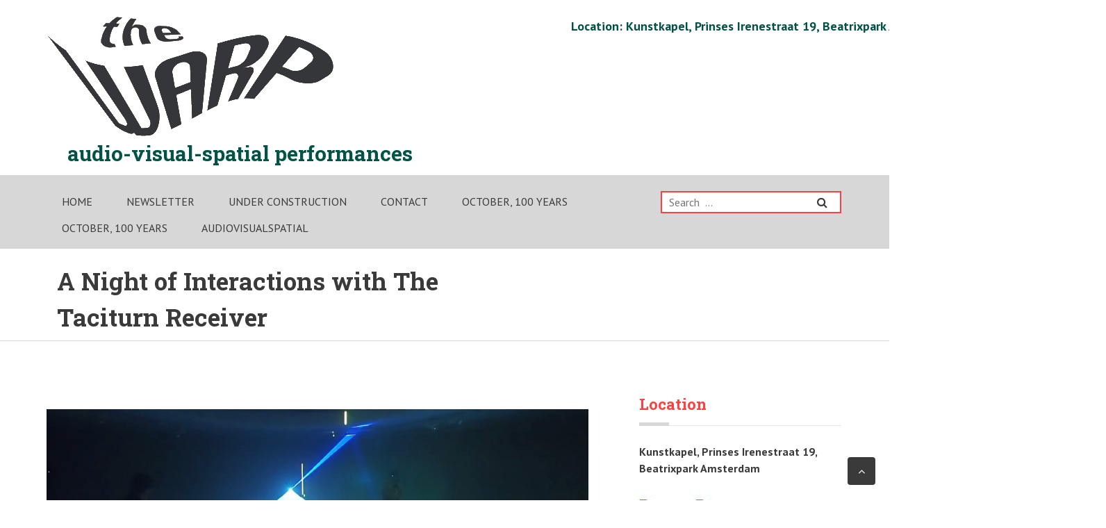

--- FILE ---
content_type: text/html; charset=UTF-8
request_url: https://thewarp.org/a-night-of-interactions-with-the-taciturn-receiver/
body_size: 11786
content:
<!DOCTYPE html>
<html lang="en">
<head>
<meta charset="UTF-8">
<meta name="viewport" content="width=device-width, initial-scale=1">
<link rel="profile" href="http://gmpg.org/xfn/11">
<link rel="pingback" href="https://thewarp.org/xmlrpc.php">
<title>A Night of Interactions with The Taciturn Receiver &#8211; THE WARP</title>
<meta name='robots' content='max-image-preview:large' />
	<style>img:is([sizes="auto" i], [sizes^="auto," i]) { contain-intrinsic-size: 3000px 1500px }</style>
	<link rel='dns-prefetch' href='//fonts.googleapis.com' />
<link rel="alternate" type="application/rss+xml" title="THE WARP &raquo; Feed" href="https://thewarp.org/feed/" />
<link rel="alternate" type="application/rss+xml" title="THE WARP &raquo; Comments Feed" href="https://thewarp.org/comments/feed/" />
<link rel="alternate" type="application/rss+xml" title="THE WARP &raquo; A Night of Interactions with The Taciturn Receiver Comments Feed" href="https://thewarp.org/a-night-of-interactions-with-the-taciturn-receiver/feed/" />
<script type="text/javascript">
/* <![CDATA[ */
window._wpemojiSettings = {"baseUrl":"https:\/\/s.w.org\/images\/core\/emoji\/16.0.1\/72x72\/","ext":".png","svgUrl":"https:\/\/s.w.org\/images\/core\/emoji\/16.0.1\/svg\/","svgExt":".svg","source":{"concatemoji":"https:\/\/thewarp.org\/wp-includes\/js\/wp-emoji-release.min.js?ver=6.8.3"}};
/*! This file is auto-generated */
!function(s,n){var o,i,e;function c(e){try{var t={supportTests:e,timestamp:(new Date).valueOf()};sessionStorage.setItem(o,JSON.stringify(t))}catch(e){}}function p(e,t,n){e.clearRect(0,0,e.canvas.width,e.canvas.height),e.fillText(t,0,0);var t=new Uint32Array(e.getImageData(0,0,e.canvas.width,e.canvas.height).data),a=(e.clearRect(0,0,e.canvas.width,e.canvas.height),e.fillText(n,0,0),new Uint32Array(e.getImageData(0,0,e.canvas.width,e.canvas.height).data));return t.every(function(e,t){return e===a[t]})}function u(e,t){e.clearRect(0,0,e.canvas.width,e.canvas.height),e.fillText(t,0,0);for(var n=e.getImageData(16,16,1,1),a=0;a<n.data.length;a++)if(0!==n.data[a])return!1;return!0}function f(e,t,n,a){switch(t){case"flag":return n(e,"\ud83c\udff3\ufe0f\u200d\u26a7\ufe0f","\ud83c\udff3\ufe0f\u200b\u26a7\ufe0f")?!1:!n(e,"\ud83c\udde8\ud83c\uddf6","\ud83c\udde8\u200b\ud83c\uddf6")&&!n(e,"\ud83c\udff4\udb40\udc67\udb40\udc62\udb40\udc65\udb40\udc6e\udb40\udc67\udb40\udc7f","\ud83c\udff4\u200b\udb40\udc67\u200b\udb40\udc62\u200b\udb40\udc65\u200b\udb40\udc6e\u200b\udb40\udc67\u200b\udb40\udc7f");case"emoji":return!a(e,"\ud83e\udedf")}return!1}function g(e,t,n,a){var r="undefined"!=typeof WorkerGlobalScope&&self instanceof WorkerGlobalScope?new OffscreenCanvas(300,150):s.createElement("canvas"),o=r.getContext("2d",{willReadFrequently:!0}),i=(o.textBaseline="top",o.font="600 32px Arial",{});return e.forEach(function(e){i[e]=t(o,e,n,a)}),i}function t(e){var t=s.createElement("script");t.src=e,t.defer=!0,s.head.appendChild(t)}"undefined"!=typeof Promise&&(o="wpEmojiSettingsSupports",i=["flag","emoji"],n.supports={everything:!0,everythingExceptFlag:!0},e=new Promise(function(e){s.addEventListener("DOMContentLoaded",e,{once:!0})}),new Promise(function(t){var n=function(){try{var e=JSON.parse(sessionStorage.getItem(o));if("object"==typeof e&&"number"==typeof e.timestamp&&(new Date).valueOf()<e.timestamp+604800&&"object"==typeof e.supportTests)return e.supportTests}catch(e){}return null}();if(!n){if("undefined"!=typeof Worker&&"undefined"!=typeof OffscreenCanvas&&"undefined"!=typeof URL&&URL.createObjectURL&&"undefined"!=typeof Blob)try{var e="postMessage("+g.toString()+"("+[JSON.stringify(i),f.toString(),p.toString(),u.toString()].join(",")+"));",a=new Blob([e],{type:"text/javascript"}),r=new Worker(URL.createObjectURL(a),{name:"wpTestEmojiSupports"});return void(r.onmessage=function(e){c(n=e.data),r.terminate(),t(n)})}catch(e){}c(n=g(i,f,p,u))}t(n)}).then(function(e){for(var t in e)n.supports[t]=e[t],n.supports.everything=n.supports.everything&&n.supports[t],"flag"!==t&&(n.supports.everythingExceptFlag=n.supports.everythingExceptFlag&&n.supports[t]);n.supports.everythingExceptFlag=n.supports.everythingExceptFlag&&!n.supports.flag,n.DOMReady=!1,n.readyCallback=function(){n.DOMReady=!0}}).then(function(){return e}).then(function(){var e;n.supports.everything||(n.readyCallback(),(e=n.source||{}).concatemoji?t(e.concatemoji):e.wpemoji&&e.twemoji&&(t(e.twemoji),t(e.wpemoji)))}))}((window,document),window._wpemojiSettings);
/* ]]> */
</script>
<style id='wp-emoji-styles-inline-css' type='text/css'>

	img.wp-smiley, img.emoji {
		display: inline !important;
		border: none !important;
		box-shadow: none !important;
		height: 1em !important;
		width: 1em !important;
		margin: 0 0.07em !important;
		vertical-align: -0.1em !important;
		background: none !important;
		padding: 0 !important;
	}
</style>
<link rel='stylesheet' id='wp-block-library-css' href='https://thewarp.org/wp-includes/css/dist/block-library/style.min.css?ver=6.8.3' type='text/css' media='all' />
<style id='classic-theme-styles-inline-css' type='text/css'>
/*! This file is auto-generated */
.wp-block-button__link{color:#fff;background-color:#32373c;border-radius:9999px;box-shadow:none;text-decoration:none;padding:calc(.667em + 2px) calc(1.333em + 2px);font-size:1.125em}.wp-block-file__button{background:#32373c;color:#fff;text-decoration:none}
</style>
<style id='global-styles-inline-css' type='text/css'>
:root{--wp--preset--aspect-ratio--square: 1;--wp--preset--aspect-ratio--4-3: 4/3;--wp--preset--aspect-ratio--3-4: 3/4;--wp--preset--aspect-ratio--3-2: 3/2;--wp--preset--aspect-ratio--2-3: 2/3;--wp--preset--aspect-ratio--16-9: 16/9;--wp--preset--aspect-ratio--9-16: 9/16;--wp--preset--color--black: #000000;--wp--preset--color--cyan-bluish-gray: #abb8c3;--wp--preset--color--white: #ffffff;--wp--preset--color--pale-pink: #f78da7;--wp--preset--color--vivid-red: #cf2e2e;--wp--preset--color--luminous-vivid-orange: #ff6900;--wp--preset--color--luminous-vivid-amber: #fcb900;--wp--preset--color--light-green-cyan: #7bdcb5;--wp--preset--color--vivid-green-cyan: #00d084;--wp--preset--color--pale-cyan-blue: #8ed1fc;--wp--preset--color--vivid-cyan-blue: #0693e3;--wp--preset--color--vivid-purple: #9b51e0;--wp--preset--gradient--vivid-cyan-blue-to-vivid-purple: linear-gradient(135deg,rgba(6,147,227,1) 0%,rgb(155,81,224) 100%);--wp--preset--gradient--light-green-cyan-to-vivid-green-cyan: linear-gradient(135deg,rgb(122,220,180) 0%,rgb(0,208,130) 100%);--wp--preset--gradient--luminous-vivid-amber-to-luminous-vivid-orange: linear-gradient(135deg,rgba(252,185,0,1) 0%,rgba(255,105,0,1) 100%);--wp--preset--gradient--luminous-vivid-orange-to-vivid-red: linear-gradient(135deg,rgba(255,105,0,1) 0%,rgb(207,46,46) 100%);--wp--preset--gradient--very-light-gray-to-cyan-bluish-gray: linear-gradient(135deg,rgb(238,238,238) 0%,rgb(169,184,195) 100%);--wp--preset--gradient--cool-to-warm-spectrum: linear-gradient(135deg,rgb(74,234,220) 0%,rgb(151,120,209) 20%,rgb(207,42,186) 40%,rgb(238,44,130) 60%,rgb(251,105,98) 80%,rgb(254,248,76) 100%);--wp--preset--gradient--blush-light-purple: linear-gradient(135deg,rgb(255,206,236) 0%,rgb(152,150,240) 100%);--wp--preset--gradient--blush-bordeaux: linear-gradient(135deg,rgb(254,205,165) 0%,rgb(254,45,45) 50%,rgb(107,0,62) 100%);--wp--preset--gradient--luminous-dusk: linear-gradient(135deg,rgb(255,203,112) 0%,rgb(199,81,192) 50%,rgb(65,88,208) 100%);--wp--preset--gradient--pale-ocean: linear-gradient(135deg,rgb(255,245,203) 0%,rgb(182,227,212) 50%,rgb(51,167,181) 100%);--wp--preset--gradient--electric-grass: linear-gradient(135deg,rgb(202,248,128) 0%,rgb(113,206,126) 100%);--wp--preset--gradient--midnight: linear-gradient(135deg,rgb(2,3,129) 0%,rgb(40,116,252) 100%);--wp--preset--font-size--small: 13px;--wp--preset--font-size--medium: 20px;--wp--preset--font-size--large: 36px;--wp--preset--font-size--x-large: 42px;--wp--preset--spacing--20: 0.44rem;--wp--preset--spacing--30: 0.67rem;--wp--preset--spacing--40: 1rem;--wp--preset--spacing--50: 1.5rem;--wp--preset--spacing--60: 2.25rem;--wp--preset--spacing--70: 3.38rem;--wp--preset--spacing--80: 5.06rem;--wp--preset--shadow--natural: 6px 6px 9px rgba(0, 0, 0, 0.2);--wp--preset--shadow--deep: 12px 12px 50px rgba(0, 0, 0, 0.4);--wp--preset--shadow--sharp: 6px 6px 0px rgba(0, 0, 0, 0.2);--wp--preset--shadow--outlined: 6px 6px 0px -3px rgba(255, 255, 255, 1), 6px 6px rgba(0, 0, 0, 1);--wp--preset--shadow--crisp: 6px 6px 0px rgba(0, 0, 0, 1);}:where(.is-layout-flex){gap: 0.5em;}:where(.is-layout-grid){gap: 0.5em;}body .is-layout-flex{display: flex;}.is-layout-flex{flex-wrap: wrap;align-items: center;}.is-layout-flex > :is(*, div){margin: 0;}body .is-layout-grid{display: grid;}.is-layout-grid > :is(*, div){margin: 0;}:where(.wp-block-columns.is-layout-flex){gap: 2em;}:where(.wp-block-columns.is-layout-grid){gap: 2em;}:where(.wp-block-post-template.is-layout-flex){gap: 1.25em;}:where(.wp-block-post-template.is-layout-grid){gap: 1.25em;}.has-black-color{color: var(--wp--preset--color--black) !important;}.has-cyan-bluish-gray-color{color: var(--wp--preset--color--cyan-bluish-gray) !important;}.has-white-color{color: var(--wp--preset--color--white) !important;}.has-pale-pink-color{color: var(--wp--preset--color--pale-pink) !important;}.has-vivid-red-color{color: var(--wp--preset--color--vivid-red) !important;}.has-luminous-vivid-orange-color{color: var(--wp--preset--color--luminous-vivid-orange) !important;}.has-luminous-vivid-amber-color{color: var(--wp--preset--color--luminous-vivid-amber) !important;}.has-light-green-cyan-color{color: var(--wp--preset--color--light-green-cyan) !important;}.has-vivid-green-cyan-color{color: var(--wp--preset--color--vivid-green-cyan) !important;}.has-pale-cyan-blue-color{color: var(--wp--preset--color--pale-cyan-blue) !important;}.has-vivid-cyan-blue-color{color: var(--wp--preset--color--vivid-cyan-blue) !important;}.has-vivid-purple-color{color: var(--wp--preset--color--vivid-purple) !important;}.has-black-background-color{background-color: var(--wp--preset--color--black) !important;}.has-cyan-bluish-gray-background-color{background-color: var(--wp--preset--color--cyan-bluish-gray) !important;}.has-white-background-color{background-color: var(--wp--preset--color--white) !important;}.has-pale-pink-background-color{background-color: var(--wp--preset--color--pale-pink) !important;}.has-vivid-red-background-color{background-color: var(--wp--preset--color--vivid-red) !important;}.has-luminous-vivid-orange-background-color{background-color: var(--wp--preset--color--luminous-vivid-orange) !important;}.has-luminous-vivid-amber-background-color{background-color: var(--wp--preset--color--luminous-vivid-amber) !important;}.has-light-green-cyan-background-color{background-color: var(--wp--preset--color--light-green-cyan) !important;}.has-vivid-green-cyan-background-color{background-color: var(--wp--preset--color--vivid-green-cyan) !important;}.has-pale-cyan-blue-background-color{background-color: var(--wp--preset--color--pale-cyan-blue) !important;}.has-vivid-cyan-blue-background-color{background-color: var(--wp--preset--color--vivid-cyan-blue) !important;}.has-vivid-purple-background-color{background-color: var(--wp--preset--color--vivid-purple) !important;}.has-black-border-color{border-color: var(--wp--preset--color--black) !important;}.has-cyan-bluish-gray-border-color{border-color: var(--wp--preset--color--cyan-bluish-gray) !important;}.has-white-border-color{border-color: var(--wp--preset--color--white) !important;}.has-pale-pink-border-color{border-color: var(--wp--preset--color--pale-pink) !important;}.has-vivid-red-border-color{border-color: var(--wp--preset--color--vivid-red) !important;}.has-luminous-vivid-orange-border-color{border-color: var(--wp--preset--color--luminous-vivid-orange) !important;}.has-luminous-vivid-amber-border-color{border-color: var(--wp--preset--color--luminous-vivid-amber) !important;}.has-light-green-cyan-border-color{border-color: var(--wp--preset--color--light-green-cyan) !important;}.has-vivid-green-cyan-border-color{border-color: var(--wp--preset--color--vivid-green-cyan) !important;}.has-pale-cyan-blue-border-color{border-color: var(--wp--preset--color--pale-cyan-blue) !important;}.has-vivid-cyan-blue-border-color{border-color: var(--wp--preset--color--vivid-cyan-blue) !important;}.has-vivid-purple-border-color{border-color: var(--wp--preset--color--vivid-purple) !important;}.has-vivid-cyan-blue-to-vivid-purple-gradient-background{background: var(--wp--preset--gradient--vivid-cyan-blue-to-vivid-purple) !important;}.has-light-green-cyan-to-vivid-green-cyan-gradient-background{background: var(--wp--preset--gradient--light-green-cyan-to-vivid-green-cyan) !important;}.has-luminous-vivid-amber-to-luminous-vivid-orange-gradient-background{background: var(--wp--preset--gradient--luminous-vivid-amber-to-luminous-vivid-orange) !important;}.has-luminous-vivid-orange-to-vivid-red-gradient-background{background: var(--wp--preset--gradient--luminous-vivid-orange-to-vivid-red) !important;}.has-very-light-gray-to-cyan-bluish-gray-gradient-background{background: var(--wp--preset--gradient--very-light-gray-to-cyan-bluish-gray) !important;}.has-cool-to-warm-spectrum-gradient-background{background: var(--wp--preset--gradient--cool-to-warm-spectrum) !important;}.has-blush-light-purple-gradient-background{background: var(--wp--preset--gradient--blush-light-purple) !important;}.has-blush-bordeaux-gradient-background{background: var(--wp--preset--gradient--blush-bordeaux) !important;}.has-luminous-dusk-gradient-background{background: var(--wp--preset--gradient--luminous-dusk) !important;}.has-pale-ocean-gradient-background{background: var(--wp--preset--gradient--pale-ocean) !important;}.has-electric-grass-gradient-background{background: var(--wp--preset--gradient--electric-grass) !important;}.has-midnight-gradient-background{background: var(--wp--preset--gradient--midnight) !important;}.has-small-font-size{font-size: var(--wp--preset--font-size--small) !important;}.has-medium-font-size{font-size: var(--wp--preset--font-size--medium) !important;}.has-large-font-size{font-size: var(--wp--preset--font-size--large) !important;}.has-x-large-font-size{font-size: var(--wp--preset--font-size--x-large) !important;}
:where(.wp-block-post-template.is-layout-flex){gap: 1.25em;}:where(.wp-block-post-template.is-layout-grid){gap: 1.25em;}
:where(.wp-block-columns.is-layout-flex){gap: 2em;}:where(.wp-block-columns.is-layout-grid){gap: 2em;}
:root :where(.wp-block-pullquote){font-size: 1.5em;line-height: 1.6;}
</style>
<link rel='stylesheet' id='contact-form-7-css' href='https://thewarp.org/wp-content/plugins/contact-form-7/includes/css/styles.css?ver=6.1.4' type='text/css' media='all' />
<link rel='stylesheet' id='wp-color-picker-css' href='https://thewarp.org/wp-admin/css/color-picker.min.css?ver=6.8.3' type='text/css' media='all' />
<link rel='stylesheet' id='form-style-css' href='https://thewarp.org/wp-content/plugins/newsletter-subscription-form/options/css/form-style.css?ver=6.8.3' type='text/css' media='all' />
<link rel='stylesheet' id='fontawesome-css' href='https://thewarp.org/wp-content/themes/boxy/css/font-awesome.min.css?ver=6.8.3' type='text/css' media='all' />
<link rel='stylesheet' id='boxy-font-ptsans-css' href='//fonts.googleapis.com/css?family=PT+Sans%3A400%2C700&#038;ver=20150807' type='text/css' media='all' />
<link rel='stylesheet' id='boxy-font-roboto-slab-css' href='//fonts.googleapis.com/css?family=Roboto+Slab%3A400%2C700&#038;ver=20150807' type='text/css' media='all' />
<link rel='stylesheet' id='flexslider-css' href='https://thewarp.org/wp-content/themes/boxy/css/flexslider.css?ver=6.8.3' type='text/css' media='all' />
<link rel='stylesheet' id='boxy-style-css' href='https://thewarp.org/wp-content/themes/boxy/style.css?ver=6.8.3' type='text/css' media='all' />
<link rel='stylesheet' id='kirki_google_fonts-css' href='https://fonts.googleapis.com/css?family=PT+Sans%3Aregular&#038;subset&#038;ver=3.0.15' type='text/css' media='all' />
<link rel='stylesheet' id='kirki-styles-boxy-css' href='https://thewarp.org/wp-content/themes/boxy/admin/kirki/assets/css/kirki-styles.css?ver=3.0.15' type='text/css' media='all' />
<style id='kirki-styles-boxy-inline-css' type='text/css'>
body{font-family:"PT Sans", Helvetica, Arial, sans-serif;font-size:16px;font-weight:400;font-style:normal;line-height:1.5;color:#3a3a3a;background-color:#ffffff;}.site-footer{margin-top:0px;}.flex-container .flex-caption h1, .flex-container .flex-caption h2, .flex-container .flex-caption h3, .flex-container .flex-caption h4, .flex-container .flex-caption h5, .flex-container .flex-caption h6, .flex-container .flex-caption p, .flex-container .flex-caption ul{background-color:rgba(1, 1, 1, 0.6)!important;}.home .flexslider .slides .flex-caption p,.home .flexslider .slides .flex-caption h1, .home .flexslider .slides .flex-caption h2, .home .flexslider .slides .flex-caption h3, .home .flexslider .slides .flex-caption h4, .home .flexslider .slides .flex-caption h5, .home .flexslider .slides .flex-caption h6,.flexslider .slides .flex-caption,.flexslider .slides .flex-caption h1, .flexslider .slides .flex-caption h2, .flexslider .slides .flex-caption h3, .flexslider .slides .flex-caption h4, .flexslider .slides .flex-caption h5, .flexslider .slides .flex-caption h6,.flexslider .slides .flex-caption p,.flexslider .slides .flex-caption{text-align:right;}.flexslider .slides .flex-caption,.home .flexslider .slides .flex-caption{right:5%;top:10%;width:45%;}@media (max-width: 768px){.flexslider .slides .flex-caption,.home .flexslider .slides .flex-caption{width:calc(100%);}}
</style>
<script type="text/javascript" src="https://thewarp.org/wp-includes/js/jquery/jquery.min.js?ver=3.7.1" id="jquery-core-js"></script>
<script type="text/javascript" src="https://thewarp.org/wp-includes/js/jquery/jquery-migrate.min.js?ver=3.4.1" id="jquery-migrate-js"></script>
<link rel="https://api.w.org/" href="https://thewarp.org/wp-json/" /><link rel="alternate" title="JSON" type="application/json" href="https://thewarp.org/wp-json/wp/v2/posts/160" /><link rel="EditURI" type="application/rsd+xml" title="RSD" href="https://thewarp.org/xmlrpc.php?rsd" />
<meta name="generator" content="WordPress 6.8.3" />
<link rel="canonical" href="https://thewarp.org/a-night-of-interactions-with-the-taciturn-receiver/" />
<link rel='shortlink' href='https://thewarp.org/?p=160' />
<link rel="alternate" title="oEmbed (JSON)" type="application/json+oembed" href="https://thewarp.org/wp-json/oembed/1.0/embed?url=https%3A%2F%2Fthewarp.org%2Fa-night-of-interactions-with-the-taciturn-receiver%2F" />
<link rel="alternate" title="oEmbed (XML)" type="text/xml+oembed" href="https://thewarp.org/wp-json/oembed/1.0/embed?url=https%3A%2F%2Fthewarp.org%2Fa-night-of-interactions-with-the-taciturn-receiver%2F&#038;format=xml" />
<link rel="apple-touch-icon" sizes="180x180" href="/thewarp/wordpress/wp-content/uploads/fbrfg/apple-touch-icon.png?v=PYqA0M4eOv">
<link rel="icon" type="image/png" sizes="32x32" href="/thewarp/wordpress/wp-content/uploads/fbrfg/favicon-32x32.png?v=PYqA0M4eOv">
<link rel="icon" type="image/png" sizes="16x16" href="/thewarp/wordpress/wp-content/uploads/fbrfg/favicon-16x16.png?v=PYqA0M4eOv">
<link rel="manifest" href="/thewarp/wordpress/wp-content/uploads/fbrfg/site.webmanifest?v=PYqA0M4eOv">
<link rel="mask-icon" href="/thewarp/wordpress/wp-content/uploads/fbrfg/safari-pinned-tab.svg?v=PYqA0M4eOv" color="#5bbad5">
<link rel="shortcut icon" href="/thewarp/wordpress/wp-content/uploads/fbrfg/favicon.ico?v=PYqA0M4eOv">
<meta name="msapplication-TileColor" content="#da532c">
<meta name="msapplication-config" content="/thewarp/wordpress/wp-content/uploads/fbrfg/browserconfig.xml?v=PYqA0M4eOv">
<meta name="theme-color" content="#ffffff"><style type="text/css" id="custom-background-css">
body.custom-background { background-image: url("https://r23.876.mywebsitetransfer.com/wp-content/uploads/2022/09/warp-bands-3-e1662381108255.webp"); background-position: left top; background-size: auto; background-repeat: repeat; background-attachment: scroll; }
</style>
	<!-- Begin MailChimp Signup Form -->
<link href="//cdn-images.mailchimp.com/embedcode/horizontal-slim-10_7.css" rel="stylesheet" type="text/css">
<style type="text/css">
	#mc_embed_signup{background:#fff; clear:left; font:14px Helvetica,Arial,sans-serif; width:100%;}
	/* Add your own MailChimp form style overrides in your site stylesheet or in this style block.
	   We recommend moving this block and the preceding CSS link to the HEAD of your HTML file. */
</style>
<div id="mc_embed_signup">
<form action="https://cloudstrata.us10.list-manage.com/subscribe/post?u=07f5bea659a37bd7b341a4689&amp;id=16ffcdb958" method="post" id="mc-embedded-subscribe-form" name="mc-embedded-subscribe-form" class="validate" target="_blank" novalidate>
    <div id="mc_embed_signup_scroll">
	<label for="mce-EMAIL">Subscribe to our mailing list</label>
	<input type="email" value="" name="EMAIL" class="email" id="mce-EMAIL" placeholder="email address" required>
    <!-- real people should not fill this in and expect good things - do not remove this or risk form bot signups-->
    <div style="position: absolute; left: -5000px;" aria-hidden="true"><input type="text" name="b_07f5bea659a37bd7b341a4689_16ffcdb958" tabindex="-1" value=""></div>
<input type="submit" value="Subscribe" name="subscribe" id="mc-embedded-subscribe" class="button"></div>

</form>
</div>

<!--End mc_embed_signup-->		<style type="text/css" id="wp-custom-css">
			.column, .columns {
    float: left;
    display: inline;
    margin-left: 1%;
    margin-right: 1%;
    margin-top: 3pt;
    margin-bottom: -3pt;
}

#mc_embed_signup {
    background: rgba(255, 255, 255, 0.2);
    clear: left;
    font: Helvetica,Arial,sans-serif;
    width: 100%;
    visibility: hidden;
    height: 0px;
	}

#mc_embed_signup form {
    text-align: right;
    padding: 0px 20px 0px 20px;
}


.site-description {
    font-size: 3rem;
    color: #005346;
    margin-left: 30px;
}

#mc_embed_signup label {
   /* display: block; */
    font-size: 20px;
    padding-bottom: 10px;
    padding-right: 5px;
    font-weight: bold;
    line-height: 1.5;
    letter-spacing: 0.03em;
    font-variant-caps: all-small-caps;
}

h2 { line-height: 1;
   }

h1 { 
    font-size: 35px;
   }

.site-footer .footer-top {
    padding-top: 0;
}

.site-footer {
    color: #fff;
    background-color: rgba(0, 10, 0, 1);
}

.top-right {
    padding-top: 20px;
    padding-right: 0.5px;
    padding-bottom: 0px;
    padding-left: 30px;
    text-align: left;
	font-size: 18px;
	color: #005346;
	width: 800px;
}


a:visited {
    color: #f87d00;
	/* color: #C33333;*/
}


.wpcf7 input[type="text"],
.wpcf7 input[type="email"],
.wpcf7 textarea
{
    background-color: #fff;
    color: #000;
    width: 60%;
}
		</style>
		</head>

<body class="wp-singular post-template-default single single-post postid-160 single-format-standard custom-background wp-custom-logo wp-theme-boxy group-blog">

	  

<div id="page" class="hfeed site ">
	<a class="skip-link screen-reader-text" href="#content">Skip to content</a>
     		    <div class="custom-header-media">
							</div>
	    	<header id="masthead" class="site-header  header-image " role="banner">
		<div class="logo-wrapper ">		<div class="container">
			<div class="logo site-branding ten columns">   
				<h1 class="site-title img-logo"><a href="https://thewarp.org/" class="custom-logo-link" rel="home"><img width="413" height="178" src="https://thewarp.org/wp-content/uploads/2022/09/warp_transparant.png" class="custom-logo" alt="THE WARP" decoding="async" fetchpriority="high" srcset="https://thewarp.org/wp-content/uploads/2022/09/warp_transparant.png 413w, https://thewarp.org/wp-content/uploads/2022/09/warp_transparant-300x129.png 300w, https://thewarp.org/wp-content/uploads/2022/09/warp_transparant-380x164.png 380w, https://thewarp.org/wp-content/uploads/2022/09/warp_transparant-100x43.png 100w, https://thewarp.org/wp-content/uploads/2022/09/warp_transparant-250x108.png 250w" sizes="(max-width: 413px) 100vw, 413px" /></a><h1>														<h2 class="site-description">audio-visual-spatial performances</h2>
									</div>
			<div class="six columns">
				<div class="top-right">
					<aside id="text-10" class="widget widget_text">			<div class="textwidget"><p><strong>Location: Kunstkapel, Prinses Irenestraat 19, Beatrixpark Amsterdam</strong></p>
</div>
		</aside>     
				</div>					
			</div>
		</div>
	</div>

		<nav id="site-navigation" class="main-navigation nav-wrap" role="navigation">
			<div class="container">
							<div class="twelve columns">
					<button class="menu-toggle">Primary Menu</button>
					<div class="menu"><ul>
<li ><a href="https://thewarp.org/">Home</a></li><li class="page_item page-item-1899"><a href="https://thewarp.org/newsletter/">Newsletter</a></li>
<li class="page_item page-item-3543"><a href="https://thewarp.org/under-construction/">UNDER CONSTRUCTION</a></li>
<li class="page_item page-item-675"><a href="https://thewarp.org/contact/">Contact</a></li>
<li class="page_item page-item-693"><a href="https://thewarp.org/october/">October, 100 years</a></li>
<li class="page_item page-item-701"><a href="https://thewarp.org/october-3/">October, 100 years</a></li>
<li class="page_item page-item-490"><a href="https://thewarp.org/audiovisualspatial/">AUDIOVISUALSPATIAL</a></li>
</ul></div>
				</div>
				<div class="four columns">
					<form role="search" method="get" class="search-form" action="https://thewarp.org/">
	<label>
		<span class="screen-reader-text">Search for:</span>
		<input type="search" class="search-field" placeholder="Search  &hellip;" value="" name="s">
	</label>
	<span class="fa fa-search btn-search"><input type="submit" class="search-submit" value=""></span>
</form>
				</div>
									</div>
		</nav><!-- #site-navigation -->

	</header><!-- #masthead -->
	 

	
	
	



<div class="breadcrumb-wrap">
	<div class="container">
		<div class="sixteen columns">
	        <header class="entry-header ten columns">
				<h1 class="entry-title">A Night of Interactions with The Taciturn Receiver</h1>
			</header><!-- .entry-header -->
			<div class="breadcrumb six columns">
				 
			</div>
		</div>
	</div>
</div>	 

<div id="content" class="site-content container">

	

    <div id="primary" class="content-area eleven columns">

		<main id="main" class="site-main blog-content" role="main">
		
		
			
<article id="post-160" class="post-160 post type-post status-publish format-standard hentry category-archive">
		
	<div class="entry-content">   
	

		<h6><a href="http://r23.876.mywebsitetransfer.com/a-night-of-interactions-with-the-taciturn-receiver/"><img decoding="async" class="alignnone wp-image-165 size-full" src="http://r23.876.mywebsitetransfer.com/wp-content/uploads/2017/03/taciturn-receiver-pic2.png" alt="" width="945" height="532" srcset="https://thewarp.org/wp-content/uploads/2017/03/taciturn-receiver-pic2.png 945w, https://thewarp.org/wp-content/uploads/2017/03/taciturn-receiver-pic2-300x169.png 300w, https://thewarp.org/wp-content/uploads/2017/03/taciturn-receiver-pic2-768x432.png 768w, https://thewarp.org/wp-content/uploads/2017/03/taciturn-receiver-pic2-380x214.png 380w, https://thewarp.org/wp-content/uploads/2017/03/taciturn-receiver-pic2-100x56.png 100w, https://thewarp.org/wp-content/uploads/2017/03/taciturn-receiver-pic2-622x350.png 622w, https://thewarp.org/wp-content/uploads/2017/03/taciturn-receiver-pic2-450x253.png 450w, https://thewarp.org/wp-content/uploads/2017/03/taciturn-receiver-pic2-533x300.png 533w, https://thewarp.org/wp-content/uploads/2017/03/taciturn-receiver-pic2-250x141.png 250w" sizes="(max-width: 945px) 100vw, 945px" /></a></h6>
<h6><strong>Saturday April 22, 2017, 20:30</strong></h6>
<p>Roundtable with participants at 18:00</p>
<h5>The Taciturn Receiver performs Archifanfaro: It’s Always Too Late To Learn! by W. H. Auden, preceded by Imagination Dead Imagine by Samuel Beckett</h5>
<p><span id="more-160"></span></p>
<p>The Taciturn Receiver is an Amsterdam based multi-media theater troupe, which is characterized by live scenography created by laser light, live radio style performance of text and live foley “created” sound tracks, along with movement based figurants, who are accompanied by dummies/mannequins. The Taciturn Receiver utilizes the Kunstkapel in a highly dynamic way, seating the audience in the round, using 360 degree sound design and a shifting spatial design, created by laser light, which the surrounding audience experiences as immersive and limitless in the space. The group will present its version of Archifanfaro: Its Always Too Late To Learn!, with a text by W. H. Auden, based upon a German opera libretto by Dittersdorf, in turn setting a classic Goldoni farce. This project could be described as a dismantled opera which presents a king of fools, who demands that all who choose to be a part of his kingdom must prove their utter insanity and commitment to absurdity as a way of life, to justify acceptance in the community. This irreverent travesty combines elements of obsessive gambling, monomaniacal extravagance, linguistic acrobatics, bodily confusion between media and matter, and the obligatory madness of a running self-commentary in a world getting used to being turned on its overwhelmed head. This particular theme has proven to be startlingly topical in the spring of 2017, in spite of the fact that the company has looked forward to tackling this text for some time. The principal speakers are frequently confused with dummies, who are busy being maintained and pressed into service, as the real figures shift roles between managers, puppeteers and workers. Before the full length performance of <em>Archifanfaro</em>, The Taciturn Receiver will offer a few surprises to begin the evening, including a short performance of Samuel Beckett’s <em>Imagination Dead Imagine</em>.</p>
<p>The Taciturn Receiver is:<br />
George Bean, Hank Botwinik, Dirk Bruinsma, Grainne Delaney, Pip Farquharson, Vladimir Grafov, Ana Leonor Ladas, Izabela Pacewicz-Wysocka, Kay Petru and Manuela Tessi.</p>
<p><a href="http://r23.876.mywebsitetransfer.com/wp-content/uploads/2017/03/taciturn-receiver-pic.png"><img decoding="async" class="alignnone wp-image-163 size-full" src="http://r23.876.mywebsitetransfer.com/wp-content/uploads/2017/03/taciturn-receiver-pic.png" alt="" width="945" height="532" srcset="https://thewarp.org/wp-content/uploads/2017/03/taciturn-receiver-pic.png 945w, https://thewarp.org/wp-content/uploads/2017/03/taciturn-receiver-pic-300x169.png 300w, https://thewarp.org/wp-content/uploads/2017/03/taciturn-receiver-pic-768x432.png 768w, https://thewarp.org/wp-content/uploads/2017/03/taciturn-receiver-pic-380x214.png 380w, https://thewarp.org/wp-content/uploads/2017/03/taciturn-receiver-pic-100x56.png 100w, https://thewarp.org/wp-content/uploads/2017/03/taciturn-receiver-pic-622x350.png 622w, https://thewarp.org/wp-content/uploads/2017/03/taciturn-receiver-pic-450x253.png 450w, https://thewarp.org/wp-content/uploads/2017/03/taciturn-receiver-pic-533x300.png 533w, https://thewarp.org/wp-content/uploads/2017/03/taciturn-receiver-pic-250x141.png 250w" sizes="(max-width: 945px) 100vw, 945px" /></a></p>
			</div><!-- .entry-content -->

	

	</article><!-- #post-## -->

	
			
	            	<nav class="navigation post-navigation" role="navigation">
		<h1 class="screen-reader-text">Post navigation</h1>
		<div class="nav-links">
			<div class="nav-previous"><a href="https://thewarp.org/poster-en-flyer-april-2017/" rel="prev"><span class="meta-nav">&larr;</span> Poster en Flyer April 2017</a></div><div class="nav-next"><a href="https://thewarp.org/an-evening-of-three-curved-deviations/" rel="next">An Evening of Three Curved Deviations <span class="meta-nav">&rarr;</span></a></div>		</div><!-- .nav-links -->
	</nav><!-- .navigation -->
	
				
				
			
			
		
		</main><!-- #main -->
	</div><!-- #primary -->

        <div id="secondary" class="widget-area five columns" role="complementary">
	
	<div class="left-sidebar">
	
		<aside id="text-5" class="widget widget_text"><h3 class="widget-title">Location</h3>			<div class="textwidget"><p><strong>Kunstkapel, Prinses Irenestraat 19, Beatrixpark Amsterdam</strong></p>
</div>
		</aside>
		<aside id="recent-posts-2" class="widget widget_recent_entries">
		<h3 class="widget-title">Recent Posts</h3>
		<ul>
											<li>
					<a href="https://thewarp.org/the-warp-presents-silent-spring-audiovisualspatial-performances/">The Warp presents Silent Spring: Audiovisualspatial performances</a>
									</li>
											<li>
					<a href="https://thewarp.org/4332-2/">The Warp Fallback: Eternal Returns VI: Here Again, Ten Years After: Fall Back to the Womb</a>
									</li>
											<li>
					<a href="https://thewarp.org/fallback-eternal-returns-v-fall-back-to-the-loom-recurring-figures-in-a-weaveworld/">FallBack: Eternal Returns V: Fall Back to the Loom: Recurring Figures in a Weaveworld</a>
									</li>
											<li>
					<a href="https://thewarp.org/our-dilating-arcana-the-realm-of-crossed-destinies/">Our Dilating Arcana: The Realm of Crossed Destinies</a>
									</li>
											<li>
					<a href="https://thewarp.org/4225-2/">The Warp Fallback: Eternal Returns Workshop III &#8211; Eigengrau</a>
									</li>
					</ul>

		</aside><aside id="block-22" class="widget widget_block">
<ul class="wp-block-social-links is-style-default is-layout-flex wp-block-social-links-is-layout-flex"><li class="wp-social-link wp-social-link-facebook  wp-block-social-link"><a rel="noopener nofollow" target="_blank" href="https://www.facebook.com/thewarpperformances" class="wp-block-social-link-anchor"><svg width="24" height="24" viewBox="0 0 24 24" version="1.1" xmlns="http://www.w3.org/2000/svg" aria-hidden="true" focusable="false"><path d="M12 2C6.5 2 2 6.5 2 12c0 5 3.7 9.1 8.4 9.9v-7H7.9V12h2.5V9.8c0-2.5 1.5-3.9 3.8-3.9 1.1 0 2.2.2 2.2.2v2.5h-1.3c-1.2 0-1.6.8-1.6 1.6V12h2.8l-.4 2.9h-2.3v7C18.3 21.1 22 17 22 12c0-5.5-4.5-10-10-10z"></path></svg><span class="wp-block-social-link-label screen-reader-text">Facebook</span></a></li>

<li class="wp-social-link wp-social-link-instagram  wp-block-social-link"><a rel="noopener nofollow" target="_blank" href="https://www.instagram.com/thewarpperformances/" class="wp-block-social-link-anchor"><svg width="24" height="24" viewBox="0 0 24 24" version="1.1" xmlns="http://www.w3.org/2000/svg" aria-hidden="true" focusable="false"><path d="M12,4.622c2.403,0,2.688,0.009,3.637,0.052c0.877,0.04,1.354,0.187,1.671,0.31c0.42,0.163,0.72,0.358,1.035,0.673 c0.315,0.315,0.51,0.615,0.673,1.035c0.123,0.317,0.27,0.794,0.31,1.671c0.043,0.949,0.052,1.234,0.052,3.637 s-0.009,2.688-0.052,3.637c-0.04,0.877-0.187,1.354-0.31,1.671c-0.163,0.42-0.358,0.72-0.673,1.035 c-0.315,0.315-0.615,0.51-1.035,0.673c-0.317,0.123-0.794,0.27-1.671,0.31c-0.949,0.043-1.233,0.052-3.637,0.052 s-2.688-0.009-3.637-0.052c-0.877-0.04-1.354-0.187-1.671-0.31c-0.42-0.163-0.72-0.358-1.035-0.673 c-0.315-0.315-0.51-0.615-0.673-1.035c-0.123-0.317-0.27-0.794-0.31-1.671C4.631,14.688,4.622,14.403,4.622,12 s0.009-2.688,0.052-3.637c0.04-0.877,0.187-1.354,0.31-1.671c0.163-0.42,0.358-0.72,0.673-1.035 c0.315-0.315,0.615-0.51,1.035-0.673c0.317-0.123,0.794-0.27,1.671-0.31C9.312,4.631,9.597,4.622,12,4.622 M12,3 C9.556,3,9.249,3.01,8.289,3.054C7.331,3.098,6.677,3.25,6.105,3.472C5.513,3.702,5.011,4.01,4.511,4.511 c-0.5,0.5-0.808,1.002-1.038,1.594C3.25,6.677,3.098,7.331,3.054,8.289C3.01,9.249,3,9.556,3,12c0,2.444,0.01,2.751,0.054,3.711 c0.044,0.958,0.196,1.612,0.418,2.185c0.23,0.592,0.538,1.094,1.038,1.594c0.5,0.5,1.002,0.808,1.594,1.038 c0.572,0.222,1.227,0.375,2.185,0.418C9.249,20.99,9.556,21,12,21s2.751-0.01,3.711-0.054c0.958-0.044,1.612-0.196,2.185-0.418 c0.592-0.23,1.094-0.538,1.594-1.038c0.5-0.5,0.808-1.002,1.038-1.594c0.222-0.572,0.375-1.227,0.418-2.185 C20.99,14.751,21,14.444,21,12s-0.01-2.751-0.054-3.711c-0.044-0.958-0.196-1.612-0.418-2.185c-0.23-0.592-0.538-1.094-1.038-1.594 c-0.5-0.5-1.002-0.808-1.594-1.038c-0.572-0.222-1.227-0.375-2.185-0.418C14.751,3.01,14.444,3,12,3L12,3z M12,7.378 c-2.552,0-4.622,2.069-4.622,4.622S9.448,16.622,12,16.622s4.622-2.069,4.622-4.622S14.552,7.378,12,7.378z M12,15 c-1.657,0-3-1.343-3-3s1.343-3,3-3s3,1.343,3,3S13.657,15,12,15z M16.804,6.116c-0.596,0-1.08,0.484-1.08,1.08 s0.484,1.08,1.08,1.08c0.596,0,1.08-0.484,1.08-1.08S17.401,6.116,16.804,6.116z"></path></svg><span class="wp-block-social-link-label screen-reader-text">Instagram</span></a></li></ul>
</aside><aside id="block-23" class="widget widget_block"><p>
<div class="wpcf7 no-js" id="wpcf7-f3700-o1" lang="en-US" dir="ltr" data-wpcf7-id="3700">
<div class="screen-reader-response"><p role="status" aria-live="polite" aria-atomic="true"></p> <ul></ul></div>
<form action="/a-night-of-interactions-with-the-taciturn-receiver/#wpcf7-f3700-o1" method="post" class="wpcf7-form init" aria-label="Contact form" novalidate="novalidate" data-status="init">
<fieldset class="hidden-fields-container"><input type="hidden" name="_wpcf7" value="3700" /><input type="hidden" name="_wpcf7_version" value="6.1.4" /><input type="hidden" name="_wpcf7_locale" value="en_US" /><input type="hidden" name="_wpcf7_unit_tag" value="wpcf7-f3700-o1" /><input type="hidden" name="_wpcf7_container_post" value="0" /><input type="hidden" name="_wpcf7_posted_data_hash" value="" />
</fieldset>
<p>Join our mailing list!<br />
<label> Your name<br />
<span class="wpcf7-form-control-wrap" data-name="your-name"><input size="40" maxlength="400" class="wpcf7-form-control wpcf7-text wpcf7-validates-as-required" aria-required="true" aria-invalid="false" value="" type="text" name="your-name" /></span> </label>
</p>
<p><label> Your email<br />
<span class="wpcf7-form-control-wrap" data-name="your-email"><input size="40" maxlength="400" class="wpcf7-form-control wpcf7-email wpcf7-validates-as-required wpcf7-text wpcf7-validates-as-email" aria-required="true" aria-invalid="false" value="" type="email" name="your-email" /></span> </label>
</p>
<p><input class="wpcf7-form-control wpcf7-submit has-spinner" type="submit" value="Submit" />
</p><p style="display: none !important;" class="akismet-fields-container" data-prefix="_wpcf7_ak_"><label>&#916;<textarea name="_wpcf7_ak_hp_textarea" cols="45" rows="8" maxlength="100"></textarea></label><input type="hidden" id="ak_js_1" name="_wpcf7_ak_js" value="207"/><script>document.getElementById( "ak_js_1" ).setAttribute( "value", ( new Date() ).getTime() );</script></p><div class="wpcf7-response-output" aria-hidden="true"></div>
</form>
</div>
</p></aside>
	</div>

</div><!-- #secondary -->
	</div><!-- #content -->
</div>
	<footer id="colophon" class="site-footer footer-image " role="contentinfo">
	 		<div class="footer-top">
			<div class="container">
				
		<div class="four columns">
						       <aside id="archives" class="widget">
						<h4 class="widget-title">Archives</h4>
						<ul>
								<li><a href='https://thewarp.org/2025/05/'>May 2025</a></li>
	<li><a href='https://thewarp.org/2022/12/'>December 2022</a></li>
	<li><a href='https://thewarp.org/2022/11/'>November 2022</a></li>
	<li><a href='https://thewarp.org/2022/10/'>October 2022</a></li>
	<li><a href='https://thewarp.org/2022/09/'>September 2022</a></li>
	<li><a href='https://thewarp.org/2021/11/'>November 2021</a></li>
	<li><a href='https://thewarp.org/2021/08/'>August 2021</a></li>
	<li><a href='https://thewarp.org/2021/05/'>May 2021</a></li>
	<li><a href='https://thewarp.org/2021/04/'>April 2021</a></li>
	<li><a href='https://thewarp.org/2021/03/'>March 2021</a></li>
	<li><a href='https://thewarp.org/2021/01/'>January 2021</a></li>
	<li><a href='https://thewarp.org/2020/12/'>December 2020</a></li>
	<li><a href='https://thewarp.org/2020/10/'>October 2020</a></li>
	<li><a href='https://thewarp.org/2020/03/'>March 2020</a></li>
	<li><a href='https://thewarp.org/2019/12/'>December 2019</a></li>
	<li><a href='https://thewarp.org/2019/10/'>October 2019</a></li>
	<li><a href='https://thewarp.org/2019/09/'>September 2019</a></li>
	<li><a href='https://thewarp.org/2019/08/'>August 2019</a></li>
	<li><a href='https://thewarp.org/2019/03/'>March 2019</a></li>
	<li><a href='https://thewarp.org/2019/01/'>January 2019</a></li>
	<li><a href='https://thewarp.org/2018/12/'>December 2018</a></li>
	<li><a href='https://thewarp.org/2018/11/'>November 2018</a></li>
	<li><a href='https://thewarp.org/2018/10/'>October 2018</a></li>
	<li><a href='https://thewarp.org/2018/06/'>June 2018</a></li>
	<li><a href='https://thewarp.org/2018/04/'>April 2018</a></li>
	<li><a href='https://thewarp.org/2018/03/'>March 2018</a></li>
	<li><a href='https://thewarp.org/2018/01/'>January 2018</a></li>
	<li><a href='https://thewarp.org/2017/12/'>December 2017</a></li>
	<li><a href='https://thewarp.org/2017/10/'>October 2017</a></li>
	<li><a href='https://thewarp.org/2017/09/'>September 2017</a></li>
	<li><a href='https://thewarp.org/2017/03/'>March 2017</a></li>
						</ul>
					</aside>		
		</div>


		<div class="four columns">
			<aside id="block-7" class="widget widget_block widget_text">
<p></p>
</aside>		
		</div>


		<div class="four columns">
			<aside id="block-8" class="widget widget_block widget_text">
<p></p>
</aside>		
		</div>


		<div class="four columns">
			<aside id="block-16" class="widget widget_block">
<div style="height:35px" aria-hidden="true" class="wp-block-spacer"></div>
</aside><aside id="block-15" class="widget widget_block">
<h4 class="wp-block-heading">made possible with support from</h4>
</aside><aside id="block-10" class="widget widget_block widget_media_image">
<figure class="wp-block-image size-full"><img loading="lazy" decoding="async" width="751" height="459" src="http://r23.876.mywebsitetransfer.com/wp-content/uploads/2022/09/Stimuleringsfonds_logo.jpg" alt="" class="wp-image-3573" srcset="https://thewarp.org/wp-content/uploads/2022/09/Stimuleringsfonds_logo.jpg 751w, https://thewarp.org/wp-content/uploads/2022/09/Stimuleringsfonds_logo-300x183.jpg 300w, https://thewarp.org/wp-content/uploads/2022/09/Stimuleringsfonds_logo-380x232.jpg 380w, https://thewarp.org/wp-content/uploads/2022/09/Stimuleringsfonds_logo-100x61.jpg 100w, https://thewarp.org/wp-content/uploads/2022/09/Stimuleringsfonds_logo-573x350.jpg 573w, https://thewarp.org/wp-content/uploads/2022/09/Stimuleringsfonds_logo-450x275.jpg 450w, https://thewarp.org/wp-content/uploads/2022/09/Stimuleringsfonds_logo-491x300.jpg 491w, https://thewarp.org/wp-content/uploads/2022/09/Stimuleringsfonds_logo-250x153.jpg 250w" sizes="auto, (max-width: 751px) 100vw, 751px" /></figure>
</aside><aside id="block-11" class="widget widget_block widget_media_image">
<figure class="wp-block-image size-full"><img loading="lazy" decoding="async" width="195" height="195" src="http://r23.876.mywebsitetransfer.com/wp-content/uploads/2022/09/gemeente-Amsterdam-logo.png" alt="" class="wp-image-3572" srcset="https://thewarp.org/wp-content/uploads/2022/09/gemeente-Amsterdam-logo.png 195w, https://thewarp.org/wp-content/uploads/2022/09/gemeente-Amsterdam-logo-150x150.png 150w, https://thewarp.org/wp-content/uploads/2022/09/gemeente-Amsterdam-logo-100x100.png 100w" sizes="auto, (max-width: 195px) 100vw, 195px" /></figure>
</aside><aside id="block-12" class="widget widget_block widget_media_image">
<figure class="wp-block-image size-large"><img loading="lazy" decoding="async" width="1024" height="307" src="http://r23.876.mywebsitetransfer.com/wp-content/uploads/2022/09/afk-logo-1024x307.jpg" alt="" class="wp-image-3571" srcset="https://thewarp.org/wp-content/uploads/2022/09/afk-logo-1024x307.jpg 1024w, https://thewarp.org/wp-content/uploads/2022/09/afk-logo-300x90.jpg 300w, https://thewarp.org/wp-content/uploads/2022/09/afk-logo-768x230.jpg 768w, https://thewarp.org/wp-content/uploads/2022/09/afk-logo-1536x461.jpg 1536w, https://thewarp.org/wp-content/uploads/2022/09/afk-logo-2048x614.jpg 2048w, https://thewarp.org/wp-content/uploads/2022/09/afk-logo-380x114.jpg 380w, https://thewarp.org/wp-content/uploads/2022/09/afk-logo-100x30.jpg 100w, https://thewarp.org/wp-content/uploads/2022/09/afk-logo-1167x350.jpg 1167w, https://thewarp.org/wp-content/uploads/2022/09/afk-logo-450x135.jpg 450w, https://thewarp.org/wp-content/uploads/2022/09/afk-logo-800x240.jpg 800w, https://thewarp.org/wp-content/uploads/2022/09/afk-logo-250x75.jpg 250w" sizes="auto, (max-width: 1024px) 100vw, 1024px" /></figure>
</aside>		
		</div>


		
			</div>
		</div>
			<div class="footer-bottom copy">
			<div class="container">
				<div class="eight columns">
												<p>The Warp 2022</p>
										</div>
				<div class="footer-right eight columns">      
									</div>
			</div>
		</div>
					<div class="scroll-to-top"><i class="fa fa-angle-up"></i></div><!-- .scroll-to-top -->
			</footer><!-- #colophon -->

	
</div><!-- #page -->

<script type="speculationrules">
{"prefetch":[{"source":"document","where":{"and":[{"href_matches":"\/*"},{"not":{"href_matches":["\/wp-*.php","\/wp-admin\/*","\/wp-content\/uploads\/*","\/wp-content\/*","\/wp-content\/plugins\/*","\/wp-content\/themes\/boxy\/*","\/*\\?(.+)"]}},{"not":{"selector_matches":"a[rel~=\"nofollow\"]"}},{"not":{"selector_matches":".no-prefetch, .no-prefetch a"}}]},"eagerness":"conservative"}]}
</script>
<script type="text/javascript" src="https://thewarp.org/wp-includes/js/dist/hooks.min.js?ver=4d63a3d491d11ffd8ac6" id="wp-hooks-js"></script>
<script type="text/javascript" src="https://thewarp.org/wp-includes/js/dist/i18n.min.js?ver=5e580eb46a90c2b997e6" id="wp-i18n-js"></script>
<script type="text/javascript" id="wp-i18n-js-after">
/* <![CDATA[ */
wp.i18n.setLocaleData( { 'text direction\u0004ltr': [ 'ltr' ] } );
/* ]]> */
</script>
<script type="text/javascript" src="https://thewarp.org/wp-content/plugins/contact-form-7/includes/swv/js/index.js?ver=6.1.4" id="swv-js"></script>
<script type="text/javascript" id="contact-form-7-js-before">
/* <![CDATA[ */
var wpcf7 = {
    "api": {
        "root": "https:\/\/thewarp.org\/wp-json\/",
        "namespace": "contact-form-7\/v1"
    }
};
/* ]]> */
</script>
<script type="text/javascript" src="https://thewarp.org/wp-content/plugins/contact-form-7/includes/js/index.js?ver=6.1.4" id="contact-form-7-js"></script>
<script type="text/javascript" src="https://thewarp.org/wp-content/themes/boxy/js/navigation.js?ver=20120206" id="boxy-navigation-js"></script>
<script type="text/javascript" src="https://thewarp.org/wp-content/themes/boxy/js/skip-link-focus-fix.js?ver=20130115" id="boxy-skip-link-focus-fix-js"></script>
<script type="text/javascript" src="https://thewarp.org/wp-content/themes/boxy/js/jquery.flexslider-min.js?ver=2.2.2" id="jquery-flexslider-js"></script>
<script type="text/javascript" src="https://thewarp.org/wp-includes/js/jquery/ui/core.min.js?ver=1.13.3" id="jquery-ui-core-js"></script>
<script type="text/javascript" src="https://thewarp.org/wp-includes/js/jquery/ui/tabs.min.js?ver=1.13.3" id="jquery-ui-tabs-js"></script>
<script type="text/javascript" src="https://thewarp.org/wp-content/themes/boxy/js/custom.js?ver=1.0" id="boxy-custom-js"></script>
<script type="text/javascript" src="https://thewarp.org/wp-content/themes/boxy/js/custom-sticky.js?ver=1.0.0" id="boxy-custom-sticky-js"></script>
<script type="text/javascript" src="https://thewarp.org/wp-includes/js/imagesloaded.min.js?ver=5.0.0" id="imagesloaded-js"></script>
<script type="text/javascript" src="https://thewarp.org/wp-includes/js/masonry.min.js?ver=4.2.2" id="masonry-js"></script>
<script type="text/javascript" src="https://thewarp.org/wp-includes/js/comment-reply.min.js?ver=6.8.3" id="comment-reply-js" async="async" data-wp-strategy="async"></script>
<script defer type="text/javascript" src="https://thewarp.org/wp-content/plugins/akismet/_inc/akismet-frontend.js?ver=1763005864" id="akismet-frontend-js"></script>
</body>
</html>


--- FILE ---
content_type: text/css
request_url: https://thewarp.org/wp-content/themes/boxy/style.css?ver=6.8.3
body_size: 15007
content:
/*
Theme Name: Boxy
Theme URI: https://www.webulousthemes.com/boxy/
Author: N. Venkat Raj
Author URI: https://www.webulousthemes.com/
Description: Boxy is uniquely designed, elegant looking responsive theme. It uses Skeleton Grid system and SASS to keep CSS DRY. It's multi purpose theme and suited for all types of sites. It comes with Jigoshop support. It has advanced theme options panel to customize various parts of site, footer widget area to accommodate 4 widgets. Check the demo at http://demo.webulous.in/boxy/
Version: 1.4.1
Requires at least: 5.0
Requires PHP: 7.0
Tested up to: 5.5.1
License: GNU General Public License v2.0
License URI: http://www.gnu.org/licenses/gpl-2.0.html
Text Domain: boxy
Domain Path: /languages/
Tags: custom-background, custom-header, custom-menu, featured-images, left-sidebar, post-formats, right-sidebar, sticky-post, threaded-comments, translation-ready, two-columns, theme-options

This theme, like WordPress, is licensed under the GPL.
Use it to make something cool, have fun, and share what you've learned with others.

Boxy is based on Underscores http://underscores.me/, (C) 2012-2013 Automattic, Inc.

Resetting and rebuilding styles have been helped along thanks to the fine work of
Eric Meyer http://meyerweb.com/eric/tools/css/reset/index.html
along with Nicolas Gallagher and Jonathan Neal http://necolas.github.com/normalize.css/
and Blueprint http://www.blueprintcss.org/
*/
/*--------------------------------------------------------------
>>> TABLE OF CONTENTS:
----------------------------------------------------------------
0.0 Reset
1.0 Grid
2.0 Typography
3.0 Elements
4.0 Forms
5.0 Navigation
	5.1 Links
	5.2 Menus
6.0 Accessibility
7.0 Alignments
8.0 Clearings
9.0 Widgets
10.0 Content
	10.1 Posts and pages
	10.2 Asides
	10.3 Comments
11.0 Infinite scroll
12.0 Media
	12.1 Captions
	12.2 Galleries
--------------------------------------------------------------*/
/*--------------------------------------------------------------
0.0 Reset
--------------------------------------------------------------*/
html, body, div, span, applet, object, iframe,
h1, h2, h3, h4, h5, h6, p, blockquote, pre,
a, abbr, acronym, address, big, cite, code,
del, dfn, em, font, ins, kbd, q, s, samp,
small, strike, strong, sub, sup, tt, var,
dl, dt, dd, ol, ul, li,
fieldset, form, label, legend,
table, caption, tbody, tfoot, thead, tr, th, td {
  border: 0;
  font-family: inherit;
  font-size: 100%;
  font-style: inherit;
  font-weight: inherit;
  margin: 0;
  outline: 0;
  padding: 0;
  vertical-align: baseline;
  -ms-word-wrap: break-word;
  word-wrap: break-word; }

html {
  font-size: 62.5%;
  /* Corrects text resizing oddly in IE6/7 when body font-size is set using em units http://clagnut.com/blog/348/#c790 */
  overflow-y: scroll;
  /* Keeps page centered in all browsers regardless of content height */
  -webkit-text-size-adjust: 100%;
  /* Prevents iOS text size adjust after orientation change, without disabling user zoom */
  -ms-text-size-adjust: 100%;
  /* www.456bereastreet.com/archive/201012/controlling_text_size_in_safari_for_ios_without_disabling_user_zoom/ */ }

*,
*:before,
*:after {
  /* apply a natural box layout model to all elements; see http://www.paulirish.com/2012/box-sizing-border-box-ftw/ */
  -webkit-box-sizing: border-box;
  -moz-box-sizing: border-box;
  box-sizing: border-box; }

body {
  background: white;
  /* Fallback for when there is no custom background color defined. */
  overflow-x: hidden; }

article,
aside,
details,
figcaption,
figure,
footer,
header,
main,
nav,
section {
  display: block; }

/*ol, ul {
	list-style: none;
}*/
table {
  /* tables still need 'cellspacing="0"' in the markup */
  border-collapse: separate;
  border-spacing: 0; }

caption, th, td {
  font-weight: normal;
  text-align: left; }

blockquote:before, blockquote:after,
q:before, q:after {
  content: ""; }

blockquote, q {
  quotes: "" ""; }

a:focus {
  outline: thin dotted; }

a:hover,
a:active {
  outline: 0; }

a img {
  border: 0; }

/*--------------------------------------------------------------
1.0 Grid
--------------------------------------------------------------*/
.container {
  position: relative;
  width: 93%;
  max-width: 1170px;
  margin: 0 auto;
  padding: 0; }
  .container .one.column {
    width: 4.1%; }
  .container .two.columns {
    width: 10.4%; }
  .container .three.columns {
    width: 16.6%; }
  .container .four.columns {
    width: 22.9%; }
  .container .five.columns {
    width: 29.16%; }
  .container .six.columns {
    width: 35%; }
  .container .seven.columns {
    width: 41.6%; }
  .container .eight.columns {
    width: 47.9%; }
  .container .nine.columns {
    width: 54.16%; }
  .container .ten.columns {
    width: 60%; }
  .container .eleven.columns {
    width: 66.66%; }
  .container .twelve.columns {
    width: 72.9%; }
  .container .thirteen.columns {
    width: 79.16%; }
  .container .fourteen.columns {
    width: 85%; }
  .container .fifteen.columns {
    width: 91.66%; }
  .container .sixteen.columns {
    width: 97.9%; }
  .container .one-third.column {
    width: 31.25%; }
  .container .tow-thirds.column {
    width: 64.5%; }
  .container .offset-by-one {
    padding-left: 6.25%; }
  .container .offset-by-two {
    padding-left: 12.5%; }
  .container .offset-by-three {
    padding-left: 18.75%; }
  .container .offset-by-four {
    padding-left: 25%; }
  .container .offset-by-five {
    padding-left: 31.25%; }
  .container .offset-by-six {
    padding-left: 37.5%; }
  .container .offset-by-seven {
    padding-left: 43.7%; }
  .container .offset-by-eight {
    padding-left: 50%; }
  .container .offset-by-nine {
    padding-left: 56.25%; }
  .container .offset-by-ten {
    padding-left: 62.5%; }
  .container .offset-by-eleven {
    padding-left: 68.75%; }
  .container .offset-by-twelve {
    padding-left: 75%; }
  .container .offset-by-thirteen {
    padding-left: 81.25%; }
  .container .offset-by-fourteen {
    padding-left: 87.5%; }
  .container .offset-by-fifteen {
    padding-left: 93.75%; }

.column, .columns {
  float: left;
  display: inline;
  margin-left: 1%;
  margin-right: 1%; }
  .column .alpha, .columns .alpha {
    margin-left: 0; }
  .column .omega, .columns .omega {
    margin-right: 0; }

.row {
  margin-bottom: 2%; }

@media only screen and (min-width: 768px) and (max-width: 959px) {
  .container {
    width: 93%; }
    .container .column, .container .columns {
      margin-left: 1.3%;
      margin-right: 1.3%; }
      .container .column .alpha, .container .columns .alpha {
        margin-left: 0;
        margin-right: 1.3%; }
      .container .column .omega, .container .columns .omega {
        margin-left: 1.3%;
        margin-right: 0%; }
    .container .one.column {
      width: 3.64%; }
    .container .two.columns {
      width: 9.89%; }
    .container .three.columns {
      width: 16.1%; }
    .container .four.columns {
      width: 22.39%; }
    .container .five.columns {
      width: 28.64%; }
    .container .six.columns {
      width: 34.89%; }
    .container .seven.columns {
      width: 41.14%; }
    .container .eight.columns {
      width: 47.39%; }
    .container .nine.columns {
      width: 53.64%; }
    .container .ten.columns {
      width: 59.89%; }
    .container .eleven.columns {
      width: 66.14%; }
    .container .twelve.columns {
      width: 72.39%; }
    .container .thirteen.columns {
      width: 78.64%; }
    .container .fourteen.columns {
      width: 84.89%; }
    .container .fifteen.columns {
      width: 91.14%; }
    .container .sixteen.columns {
      width: 97.39%; }
    .container .one-third.column {
      width: 30.72%; }
    .container .two-thirds.column {
      width: 64%; }
    .container .offset-by-one {
      padding-left: 6.25%; }
    .container .offset-by-two {
      padding-left: 12.5%; }
    .container .offset-by-three {
      padding-left: 18.75%; }
    .container .offset-by-four {
      padding-left: 25%; }
    .container .offset-by-five {
      padding-left: 31.25%; }
    .container .offset-by-six {
      padding-left: 37.5%; }
    .container .offset-by-seven {
      padding-left: 43.75%; }
    .container .offset-by-eight {
      padding-left: 45%; }
    .container .offset-by-nine {
      padding-left: 56.25%; }
    .container .offset-by-ten {
      padding-left: 62.5%; }
    .container .offset-by-eleven {
      padding-left: 68.75%; }
    .container .offset-by-twelve {
      padding-left: 75%; }
    .container .offset-by-thirteen {
      padding-left: 81.25%; }
    .container .offset-by-fourteen {
      padding-left: 87.5%; }
    .container .offset-by-fifteen {
      padding-left: 93.75%; } }
@media only screen and (max-width: 767px) {
  .container {
    width: 93%; }
    .container .one.column,
    .container .two.columns,
    .container .three.columns,
    .container .four.columns,
    .container .five.columns,
    .container .six.columns,
    .container .seven.columns,
    .container .eight.columns,
    .container .nine.columns,
    .container .ten.columns,
    .container .eleven.columns,
    .container .twelve.columns,
    .container .thirteen.columns,
    .container .fourteen.columns,
    .container .fifteen.columns,
    .container .sixteen.columns,
    .container .one-third.column,
    .container .two-thirds.column {
      width: 100%; }
    .container .offset-by-one,
    .container .offset-by-two,
    .container .offset-by-three,
    .container .offset-by-four,
    .container .offset-by-five,
    .container .offset-by-six,
    .container .offset-by-seven,
    .container .offset-by-eight,
    .container .offset-by-nine,
    .container .offset-by-ten,
    .container .offset-by-eleven,
    .container .offset-by-twelve,
    .container .offset-by-thirteen,
    .container .offset-by-fourteen,
    .container .offset-by-fifteen {
      padding-left: 0; }

  .columns, .column {
    margin: 0; } }
@media only screen and (min-width: 480px) and (max-width: 767px) {
  .container {
    width: 93%; }
    .container .one.column,
    .container .two.columns,
    .container .three.columns,
    .container .four.columns,
    .container .five.columns,
    .container .six.columns,
    .container .seven.columns,
    .container .eight.columns,
    .container .nine.columns,
    .container .ten.columns,
    .container .eleven.columns,
    .container .twelve.columns,
    .container .thirteen.columns,
    .container .fourteen.columns,
    .container .fifteen.columns,
    .container .sixteen.columns,
    .container .one-third.column,
    .container .two-thirds.column {
      width: 100%; }

  .columns, .column {
    margin: 0; } }
/* #Clearing
================================================== */
/* Self Clearing Goodness */
.container:after {
  content: "\0020";
  display: block;
  height: 0;
  clear: both;
  visibility: hidden; }

/* Use clearfix class on parent to clear nested columns,
or wrap each row of columns in a <div class="row"> */
.clearfix:before,
.clearfix:after,
.row:before,
.row:after,
.panel-row-style-full-width-layout:before,
.panel-row-style-full-width-layout:after,
.panel-row-style-section-divider:before,
.panel-row-style-section-divider:after {
  content: '\0020';
  display: block;
  overflow: hidden;
  visibility: hidden;
  width: 0;
  height: 0; }

.row:after,
.clearfix:after,
.panel-row-style-full-width-layout:before,
.panel-row-style-full-width-layout:after,
.panel-row-style-section-divider:before,
.panel-row-style-section-divider:after {
  clear: both; }

.row,
.clearfix {
  zoom: 1; }

/* You can also use a <br class="clear" /> to clear columns */
.clear {
  clear: both;
  display: block;
  overflow: hidden;
  visibility: hidden;
  width: 0;
  height: 0; }

/* ==|== primary styles =====================================================
   Author: Lucas - Skeleton Based Media Queries
   ========================================================================== */
/* Smaller than standard 960 (devices and browsers) */
/* Tablet Portrait size to standard 960 (devices and browsers) */
/* All Mobile Sizes (devices and browser) */
/* Mobile Landscape Size to Tablet Portrait (devices and browsers) */
/* Mobile Portrait Size to Mobile Landscape Size (devices and browsers) */
/*--------------------------------------------------------------
2.0 Typography
--------------------------------------------------------------*/
body,
button,
input,
select,
textarea {
  color: #3a3a3a;
  font-family: "PT Sans", sans-serif;
  font-size: 16px;
  font-size: 1.6rem;
  line-height: 1.5; }

h1, h2, h3, h4, h5, h6 {
  clear: both;
  font-family: "Roboto Slab", serif;
  font-weight: 700; }

h1 {
  font-size: 40px;
  font-size: 4rem; }

h2 {
  font-size: 30px;
  font-size: 3rem; }

h3 {
  font-size: 22px;
  font-size: 2.2rem; }

h4 {
  font-size: 20px;
  font-size: 2rem; }

h5 {
  font-size: 18px;
  font-size: 1.8rem; }

h6 {
  font-size: 16px;
  font-size: 1.6rem; }

p {
  margin-bottom: 1.5em; }

b, strong {
  font-weight: bold; }

dfn, cite, em, i {
  font-style: italic; }

blockquote {
  margin: 0 1.5em; }

address {
  margin: 0 0 1.5em; }

pre {
  background: whitesmoke;
  font-family: "Courier 10 Pitch", Courier, monospace;
  font-size: 15px;
  font-size: 1.5rem;
  line-height: 1.6;
  margin-bottom: 1.6em;
  max-width: 100%;
  overflow: auto;
  padding: 1.6em;
  border: 1px solid #545454; }

code, kbd, tt, var {
  font-size: 15px;
  font-size: 1.5rem;
  font-family: Monaco, Consolas, "Andale Mono", "DejaVu Sans Mono", monospace; }

abbr, acronym {
  border-bottom: 1px dotted #3a3a3a;
  cursor: help; }

mark, ins {
  background: #bababa;
  text-decoration: none; }

sup,
sub {
  font-size: 75%;
  height: 0;
  line-height: 0;
  position: relative;
  vertical-align: baseline; }

sup {
  bottom: 1ex; }

sub {
  top: .5ex; }

small {
  font-size: 75%; }

big {
  font-size: 125%; }

/*--------------------------------------------------------------
3.0 Elements
--------------------------------------------------------------*/
hr {
  background-color: #545454;
  border: 0;
  height: 1px;
  margin-bottom: 1.5em; }

ul, ol {
  margin: 0 0 1.5em 3em; }

/*ul {
	list-style: disc;
}

ol {
	list-style: decimal;
}*/
li > ul,
li > ol {
  margin-bottom: 0;
  margin-left: 1.5em; }

dt {
  font-weight: bold; }

dd {
  margin: 0 1.5em 1.5em; }

img {
  height: auto;
  /* Make sure images are scaled correctly. */
  max-width: 100%;
  /* Adhere to container width. */ }

figure {
  margin: 0; }

table {
  width: 100%;
  border-spacing: 0;
  margin: 0 0 1.5em;
  border-collapse: separate;
  border: 1px solid #d7d7d7; }
  table th {
    font-weight: bold; }
  table caption,
  table td,
  table th {
    text-align: center;
    padding: 5px; }
  table td,
  table th {
    border: 1px solid #d7d7d7;
    border-top: 0;
    border-right: 0; }
  table td#today {
    background-color: #f94242;
    color: white; }

table {
  border-left: 0;
  border-bottom: 0; }

/*--------------------------------------------------------------
4.0 Forms
--------------------------------------------------------------*/
button,
input,
select,
textarea {
  font-size: 100%;
  /* Corrects font size not being inherited in all browsers */
  margin: 0;
  /* Addresses margins set differently in IE6/7, F3/4, S5, Chrome */
  vertical-align: baseline;
  /* Improves appearance and consistency in all browsers */ }

button,
input[type="button"],
input[type="reset"],
input[type="submit"] {
  background: #f94242;
  color: white;
  cursor: pointer;
  /* Improves usability and consistency of cursor style between image-type 'input' and others */
  -webkit-appearance: button;
  /* Corrects inability to style clickable 'input' types in iOS */
  line-height: 1;
  padding: 7px 10px;
  border: 0;
  -webkit-transition: background-color 1s ease;
  -moz-transition: background-color 1s ease;
  -ms-transition: background-color 1s ease;
  -o-transition: background-color 1s ease;
  transition: background-color 1s ease; }

button:hover,
input[type="button"]:hover,
input[type="reset"]:hover,
input[type="submit"]:hover {
  background-color: #3a3a3a; }

button:focus,
input[type="button"]:focus,
input[type="reset"]:focus,
input[type="submit"]:focus,
button:active,
input[type="button"]:active,
input[type="reset"]:active,
input[type="submit"]:active {
  border-color: #3a3a3a; }

input[type="checkbox"],
input[type="radio"] {
  padding: 0;
  /* Addresses excess padding in IE8/9 */ }

input[type="search"] {
  -webkit-appearance: textfield;
  /* Addresses appearance set to searchfield in S5, Chrome */
  -webkit-box-sizing: content-box;
  /* Addresses box sizing set to border-box in S5, Chrome (include -moz to future-proof) */
  -moz-box-sizing: content-box;
  box-sizing: content-box; }

input[type="search"]::-webkit-search-decoration {
  /* Corrects inner padding displayed oddly in S5, Chrome on OSX */
  -webkit-appearance: none; }

button::-moz-focus-inner,
input::-moz-focus-inner {
  /* Corrects inner padding and border displayed oddly in FF3/4 www.sitepen.com/blog/2008/05/14/the-devils-in-the-details-fixing-dojos-toolbar-buttons/ */
  border: 0;
  padding: 0; }

input[type="text"],
input[type="email"],
input[type="url"],
input[type="password"],
input[type="search"],
textarea {
  color: #6d6d6d;
  border: 1px solid #d7d7d7;
  background-clip: padding-box;
  /* stops bg color from leaking outside the border: */
  -webkit-border-radius: 0px;
  border-radius: 0px; }

input[type="text"]:focus,
input[type="email"]:focus,
input[type="url"]:focus,
input[type="password"]:focus,
input[type="search"]:focus,
textarea:focus {
  color: #6d6d6d; }

input[type="text"],
input[type="email"],
input[type="url"],
input[type="password"],
input[type="search"] {
  padding: 3px; }

textarea {
  overflow: auto;
  /* Removes default vertical scrollbar in IE6/7/8/9 */
  padding-left: 3px;
  vertical-align: top;
  /* Improves readability and alignment in all browsers */
  width: 100%; }

/*--------------------------------------------------------------
5.0 Navigation
--------------------------------------------------------------*/
/*--------------------------------------------------------------
5.1 Links
--------------------------------------------------------------*/
a {
  color: #f94242;
  text-decoration: none;
  -webkit-transition: all 0.5s ease;
  -moz-transition: all 0.5s ease;
  -ms-transition: all 0.5s ease;
  -o-transition: all 0.5s ease;
  transition: all 0.5s ease; }
  a:visited {
    color: #f94242; }
  a:hover, a:focus, a:active {
    color: #3a3a3a;
    outline: none; }

/*--------------------------------------------------------------
5.2 Menus
--------------------------------------------------------------*/
#site-navigation {
  background-color: #d7d7d7; }

.main-navigation {
  clear: both;
  display: block;
  float: left;
  width: 100%;
  padding: 15px 0; }
  .main-navigation ul {
    list-style: none;
    margin: 0;
    padding-left: 0; }
    .main-navigation ul ul {
      background-color: #d7d7d7;
      float: left;
      position: absolute;
      top: 38px;
      left: -999em;
      z-index: 99999; }
      .main-navigation ul ul ul {
        left: -999em;
        top: 0;
        border-top: 0px; }
      .main-navigation ul ul li {
        line-height: 40px; }
        .main-navigation ul ul li:hover > ul {
          left: 100%; }
      .main-navigation ul ul a {
        width: 300px;
        text-transform: none;
        margin: 0;
        padding: 1px 20px; }
    .main-navigation ul li:hover > ul {
      left: auto; }
  .main-navigation li {
    float: left;
    position: relative; }
    .main-navigation li:hover > a {
      background: white;
      border-color: #f94242;
      color: #3a3a3a; }
  .main-navigation a {
    display: block;
    text-decoration: none;
    padding: 5px 20px;
    color: #3a3a3a;
    border: 2px solid transparent;
    text-transform: uppercase;
    margin-right: 5px; }
  .main-navigation li.current_page_item > a,
  .main-navigation li.current-menu-item > a,
  .main-navigation li.current_page_ancestor > a,
  .main-navigation li.current_page_parent > a {
    background: white;
    border-color: #f94242;
    color: #3a3a3a; }

/* Small menu */
.menu-toggle {
  display: none; }

@media screen and (max-width: 600px) {
  .menu-toggle,
  .main-navigation.toggled .nav-menu {
    display: block; }

  .main-navigation ul {
    display: none; } }
.comment-navigation .nav-previous a,
.paging-navigation .nav-previous a,
.post-navigation .nav-previous a, .comment-navigation .nav-next a,
.paging-navigation .nav-next a,
.post-navigation .nav-next a, .page-links a, a.more-link, .page-navigation ol li a, .page-navigation ol li.bpn-current, .page-navigation ol li.bpn-current:hover {
  display: inline-block;
  padding: 5px 10px;
  background-color: white;
  color: #3a3a3a;
  border: 2px solid #f94242; }
  .comment-navigation .nav-previous a:hover,
  .paging-navigation .nav-previous a:hover,
  .post-navigation .nav-previous a:hover, .comment-navigation .nav-next a:hover,
  .paging-navigation .nav-next a:hover,
  .post-navigation .nav-next a:hover, .page-links a:hover, a.more-link:hover, .page-navigation ol li a:hover, .page-navigation ol li.bpn-current:hover {
    background-color: white;
    border-color: #3a3a3a;
    color: #f94242; }

.site-main .comment-navigation,
.site-main .paging-navigation,
.site-main .post-navigation {
  margin: 0 0 1.5em;
  overflow: hidden; }

.comment-navigation .nav-previous,
.paging-navigation .nav-previous,
.post-navigation .nav-previous {
  float: left;
  width: 50%; }
  .comment-navigation .nav-previous .meta-nav,
  .paging-navigation .nav-previous .meta-nav,
  .post-navigation .nav-previous .meta-nav {
    padding: 6px 10px; }

.comment-navigation .nav-next,
.paging-navigation .nav-next,
.post-navigation .nav-next {
  float: right;
  text-align: right;
  width: 50%; }
  .comment-navigation .nav-next .meta-nav,
  .paging-navigation .nav-next .meta-nav,
  .post-navigation .nav-next .meta-nav {
    padding: 6px 10px; }

.site-main .post-navigation {
  padding-top: 20px;
  margin-top: 50px;
  border-top: 1px solid #d7d7d7; }
  .site-main .post-navigation .nav-links a {
    background-color: transparent;
    color: #3a3a3a;
    border: 0; }
    .site-main .post-navigation .nav-links a:hover {
      background-color: transparent;
      color: #f94242; }
    .site-main .post-navigation .nav-links a span {
      border: 2px solid #f94242;
      min-width: 40px;
      display: block;
      width: 40px;
      float: left;
      margin-right: 10px;
      padding: 0 5px; }
  .site-main .post-navigation .nav-links .nav-next a span {
    float: right;
    margin-left: 10px;
    margin-right: 0; }
  .site-main .post-navigation .nav-links a:hover span {
    border-color: #3a3a3a; }

.comment-navigation .nav-previous a,
.paging-navigation .nav-previous a,
.post-navigation .nav-previous a, .comment-navigation .nav-next a,
.paging-navigation .nav-next a,
.post-navigation .nav-next a, .page-links a, a.more-link, .page-navigation ol li a, .page-navigation ol li.bpn-current, .page-navigation ol li.bpn-current:hover {
  display: inline-block;
  padding: 2px 10px;
  background-color: white;
  color: #3a3a3a;
  border: 2px solid #f94242; }
  .comment-navigation .nav-previous a:hover,
  .paging-navigation .nav-previous a:hover,
  .post-navigation .nav-previous a:hover, .comment-navigation .nav-next a:hover,
  .paging-navigation .nav-next a:hover,
  .post-navigation .nav-next a:hover, .page-links a:hover, a.more-link:hover, .page-navigation ol li a:hover, .page-navigation ol li.bpn-current:hover {
    background-color: white;
    border-color: #3a3a3a;
    color: #f94242; }

.page-navigation {
  padding: 25px 0;
  text-align: right; }
  .page-navigation ol {
    list-style-type: none;
    padding: 0;
    margin: 0; }
    .page-navigation ol li {
      display: inline; }
      .page-navigation ol li a {
        padding: 3px 10px;
        margin-right: 5px; }
    .page-navigation ol li.bpn-current, .page-navigation ol li.bpn-current:hover {
      padding: 3px 10px;
      margin-right: 5px;
      background-color: #d7d7d7;
      border-color: #3a3a3a; }

/*--------------------------------------------------------------
6.0 Accessibility
--------------------------------------------------------------*/
/* Text meant only for screen readers */
.screen-reader-text {
  clip: rect(1px, 1px, 1px, 1px);
  position: absolute !important;
  height: 1px;
  width: 1px;
  overflow: hidden; }
  .screen-reader-text:hover, .screen-reader-text:active, .screen-reader-text:focus {
    background-color: white;
    background-clip: padding-box;
    /* stops bg color from leaking outside the border: */
    -webkit-border-radius: 3px;
    border-radius: 3px;
    box-shadow: 0 0 2px 2px rgba(0, 0, 0, 0.6);
    clip: auto !important;
    color: #6d6d6d;
    display: block;
    font-size: 14px;
    font-size: 1.4rem;
    font-weight: bold;
    height: auto;
    left: 5px;
    line-height: normal;
    padding: 15px 23px 14px;
    text-decoration: none;
    top: 5px;
    width: auto;
    z-index: 100000;
    /* Above WP toolbar */ }

/*--------------------------------------------------------------
7.0 Alignments
--------------------------------------------------------------*/
.alignleft {
  display: inline;
  float: left;
  margin-right: 1.5em; }

.alignright {
  display: inline;
  float: right;
  margin-left: 1.5em; }

.aligncenter {
  display: block;
  margin: 0 auto; }

/*--------------------------------------------------------------
8.0 Clearings
--------------------------------------------------------------*/
.clear:before,
.clear:after,
.entry-content:before,
.entry-content:after,
.comment-content:before,
.comment-content:after,
.site-header:before,
.site-header:after,
.site-content:before,
.site-content:after,
.site-footer:before,
.site-footer:after {
  content: "";
  display: table; }

.clear:after,
.entry-content:after,
.comment-content:after,
.site-header:after,
.site-content:after,
.site-footer:after {
  clear: both; }

/*--------------------------------------------------------------
9.0 Widgets
--------------------------------------------------------------*/
.widget-title {
  color: #f94242; }

.widget {
  margin: 0 0 1.5em;
  /* Make sure select elements fit in widgets */ }
  .widget h3 {
    margin-bottom: .5em; }
  .widget select {
    max-width: 100%;
    width: 100%; }
  .widget ul {
    margin: 0;
    list-style: none; }
    .widget ul li {
      border-bottom: 1px solid #d7d7d7;
      color: #797979; }
      .widget ul li a {
        -webkit-transition: all 0.5s ease;
        -moz-transition: all 0.5s ease;
        -ms-transition: all 0.5s ease;
        -o-transition: all 0.5s ease;
        transition: all 0.5s ease; }
      .widget ul li li {
        padding-left: 20px; }
  .widget a {
    color: #3a3a3a; }
    .widget a:hover {
      color: #f94242; }
  .widget caption {
    color: #f94242; }
  .widget #wp-calendar tbody td a {
    color: #f94242; }
    .widget #wp-calendar tbody td a:hover {
      color: #3a3a3a; }

.widget_recent_comments ul li a,
.widget_rss ul li a {
  padding: 0;
  background: none; }

.widget_rss ul li {
  padding: 8px 0; }
  .widget_rss ul li .rss-date {
    color: #f94242;
    display: block; }
  .widget_rss ul li cite {
    color: #797979; }

/* Search widget */
.widget_search input[type="search"],
.widget_search input[type="submit"] {
  background-clip: padding-box;
  /* stops bg color from leaking outside the border: */
  -webkit-border-radius: 0;
  border-radius: 0; }
.widget_search input {
  padding: 5px 10px;
  margin-bottom: 10px; }
.widget_search .search-submit {
  border: 0;
  display: block;
  text-align: center;
  background-color: transparent;
  -webkit-transition: all 0.5s ease;
  -moz-transition: all 0.5s ease;
  -ms-transition: all 0.5s ease;
  -o-transition: all 0.5s ease;
  transition: all 0.5s ease;
  cursor: pointer;
  width: auto;
  color: #3a3a3a; }
  .widget_search .search-submit:hover {
    border-color: #f94242;
    background-color: white; }

.widget_archive li,
.widget_categories li,
.widget_pages li,
.widget_meta li,
.widget_recent_comments li,
.widget_recent_entries li {
  padding: 10px 0; }

.widget li ul {
  border-top: 1px solid #d7d7d7;
  margin-top: 10px; }

.widget_tag_cloud a {
  padding: 5px;
  margin: 2px;
  display: inline-block;
  color: #3a3a3a;
  border: 2px solid #f94242;
  background-color: white; }
  .widget_tag_cloud a:hover {
    background-color: #d7d7d7;
    color: #3a3a3a; }

.widget_nav_menu li ul li:last-child,
.widget_categories li ul li:last-child,
.widget_pages li ul li:last-child {
  border: 0; }

#secondary .widget li {
  background: url("images/icon-arrow2.gif") no-repeat left 10px;
  padding-left: 35px;
  min-height: 45px;
  padding-top: 8px; }
#secondary h3.widget-title {
  background-image: url("images/bg-bottom-line2.gif"), url("images/bg-repeat-line2.gif");
  background-position: left bottom, left bottom;
  background-repeat: no-repeat, repeat-x;
  padding-bottom: 15px;
  margin-bottom: 25px; }
#secondary .widget_rss li {
  padding-left: 0;
  background: none; }

#secondary .widget_nav_menu li ul {
  margin: 0 0 0 -20px; }

#secondary .widget_nav_menu li {
  padding-bottom: 0;
  padding-top: 0; }
  #secondary .widget_nav_menu li a {
    padding: 10px 0;
    display: block; }

#secondary .widget_categories ul.children li:last-child,
#secondary .widget_pages ul.children li:last-child {
  border: 0; }

#secondary {
  padding-left: 50px; }

.right-sidebar {
  padding-left: 0px !important;
  padding-right: 50px; }

/*--------------------------------------------------------------
10.0 Content
--------------------------------------------------------------*/
.site-branding {
  padding: 20px 0; }

.site-title {
  line-height: 1; }

.site-title a {
  color: #3a3a3a; }
  .site-title a:hover {
    color: #f94242; }

.site-description {
  font-size: 18px;
  font-size: 1.8rem;
  color: #6d6d6d; }

.nav-wrap .search-form {
  text-align: right; }

header .search-form {
  margin-top: 4px; }

.search-form input.search-field {
  border: 2px solid #f94242;
  padding: 2px 10px; }
.search-form span.fa fa-search btn-search {
  margin: 0; }

.search-form {
  position: relative; }
  .search-form input.search-field {
    width: 88%; }
  .search-form .search-submit {
    position: absolute;
    right: 0;
    margin: 0;
    padding: 0;
    width: 30px;
    top: 0;
    background-color: transparent; }
    .search-form .search-submit:hover {
      background-color: transparent; }
  .search-form .btn-search {
    position: absolute;
    right: 20px;
    top: 8px; }

/* sticky header */
.admin-bar .sticky-header #site-navigation {
  top: 30px; }

.logo-wrapper {
  position: relative; }

.site-footer {
  color: white;
  position: relative;
  background-color: #3a3a3a; }
  .site-footer a {
    color: white; }
    .site-footer a:hover {
      color: #f94242; }
  .site-footer ul li {
    color: white;
    padding: 10px 0px; }
    .site-footer ul li i {
      padding-right: 10px; }
  .site-footer .widget li a {
    color: white;
    padding-left: 0; }
    .site-footer .widget li a:hover {
      color: #f94242; }
  .site-footer .widget_tag_cloud a {
    color: #3a3a3a; }
    .site-footer .widget_tag_cloud a:hover {
      color: white;
      background-color: #f94242; }
  .site-footer .textwidget ul.cnt-address li {
    padding: 10px 0 10px 44px;
    position: relative;
    color: white;
    line-height: normal; }
    .site-footer .textwidget ul.cnt-address li i {
      border: 2px solid #f94242;
      background-color: white;
      padding: 7px;
      margin-right: 10px;
      position: absolute;
      left: 0px;
      top: 15px;
      color: #3a3a3a; }
    .site-footer .textwidget ul.cnt-address li a {
      color: #f94242; }
      .site-footer .textwidget ul.cnt-address li a:hover {
        color: white; }
  .site-footer input[type="search"],
  .site-footer input[type="submit"] {
    width: auto; }
  .site-footer .footer-bottom {
    background-color: #d7d7d7;
    color: #3a3a3a;
    text-align: center;
    padding: 20px 0; }
    .site-footer .footer-bottom .widget-title {
      display: none; }
    .site-footer .footer-bottom a {
      color: #f94242; }
      .site-footer .footer-bottom a:hover {
        color: #3a3a3a; }
  .site-footer table,
  .site-footer td,
  .site-footer th,
  .site-footer .widget ul li {
    border-color: #545454; }
  .site-footer .widget li ul {
    border-top-color: #545454; }
  .site-footer .footer-top {
    padding-top: 20px; }
  .site-footer #wp-calendar tbody td a:hover {
    color: white; }
  .site-footer .widget_search input[type="submit"] {
    color: white; }
    .site-footer .widget_search input[type="submit"]:hover {
      background-color: transparent; }
  .site-footer .scroll-to-top {
    background: #3a3a3a;
    color: white;
    bottom: 3%;
    cursor: pointer;
    position: fixed;
    right: 20px;
    z-index: 999;
    text-align: center;
    line-height: 40px;
    width: 40px;
    background-clip: padding-box;
    /* stops bg color from leaking outside the border: */
    -webkit-border-radius: 4px;
    border-radius: 4px;
    -webkit-transition: background-color 0.3s linear;
    -moz-transition: background-color 0.3s linear;
    -o-transition: background-color 0.3s linear;
    transition: background-color 0.3s linear; }
  .site-footer .scroll-to-top:hover {
    background: rgba(58, 58, 58, 0.6); }
  .site-footer .textwidget .wpcf7-form p {
    margin-bottom: 3px; }

.site-footer .widget_meta li a,
.site-footer .widget_pages li a,
.site-footer .widget_recent_entries li a,
.site-footer .widget_nav_menu li a {
  display: block;
  background: url("images/icon-arrow.png") no-repeat left 10px;
  padding-left: 15px; }
  .site-footer .widget_meta li a:hover,
  .site-footer .widget_pages li a:hover,
  .site-footer .widget_recent_entries li a:hover,
  .site-footer .widget_nav_menu li a:hover {
    color: #f94242;
    background-position: left 10px; }

.site-footer .widget_nav_menu li {
  padding-top: 5px;
  padding-bottom: 5px; }

/* Footer Menu */
.footer-bottom p {
  margin: 0;
  text-align: left; }

.footer-right aside {
  margin: 0; }
.footer-right ul.menu {
  text-align: right;
  margin: 0;
  padding: 0; }
  .footer-right ul.menu ul.sub-menu {
    margin: 0;
    display: inline; }
  .footer-right ul.menu li {
    display: inline;
    margin: 0 4px 0 0;
    border: none; }
    .footer-right ul.menu li a {
      margin-bottom: 10px;
      display: inline-block;
      font-size: 0.9em;
      padding: 2px 6px;
      background-color: white;
      border: 2px solid #3a3a3a;
      color: #3a3a3a;
      background-image: none; }
      .footer-right ul.menu li a:hover {
        background-color: #f94242;
        color: white; }
  .footer-right ul.menu li.current_page_item a {
    background: #f94242;
    color: white; }

#content {
  padding-top: 20px; }

/*--------------------------------------------------------------
10.1 Posts and pages
--------------------------------------------------------------*/
.sticky {
  display: block;
  background-color: whitesmoke;
  padding: 10px;
  border: 0 !important; }

.hentry {
  margin: 0 0 1.5em;
  border-bottom: 1px solid #d7d7d7;
  padding-bottom: 50px; }

.entry-meta,
.entry-footer {
  padding: 8px 10px;
  margin-top: 10px;
  background-color: #d7d7d7; }
  .entry-meta span,
  .entry-footer span {
    padding-right: 25px; }
    .entry-meta span span,
    .entry-footer span span {
      padding-right: 0; }
    .entry-meta span i,
    .entry-footer span i {
      padding-right: 5px; }
  .entry-meta a,
  .entry-footer a {
    color: #3a3a3a; }
    .entry-meta a:hover,
    .entry-footer a:hover {
      color: #f94242; }

.updated:not(.published) {
  display: none; }

.single .byline,
.group-blog .byline {
  display: inline; }

.page-content,
.entry-content,
.entry-summary {
  margin: 1.5em 0 0; }

.page-links {
  clear: both;
  margin: 0 0 1.5em; }

blockquote {
  position: relative;
  margin-bottom: 1.5em; }
  blockquote:before {
    position: absolute;
    content: "\f10d";
    color: #f94242;
    font-size: 1.4em;
    font-family: 'FontAwesome'; }
  blockquote p {
    width: 95%;
    margin: 0 0 0 35px; }

/*--------------------------------------------------------------
10.2 Asides
--------------------------------------------------------------*/
.blog .format-aside .entry-title,
.archive .format-aside .entry-title {
  display: none; }

/*--------------------------------------------------------------
10.3 Comments
--------------------------------------------------------------*/
.comment-content a {
  word-wrap: break-word; }

.bypostauthor {
  display: block; }

h2.comments-title {
  margin-bottom: 30px;
  padding-bottom: 10px;
  line-height: normal; }

ol.comment-list {
  margin: 0 0 1.5em 0;
  list-style-type: none; }
  ol.comment-list li.pingback {
    border: 1px solid whitesmoke;
    margin: 5px;
    padding: 10px; }
  ol.comment-list .bypostauthor {
    display: block; }
  ol.comment-list ol.children,
  ol.comment-list ul.children {
    list-style-type: none; }
  ol.comment-list .comment-body {
    left: 60px;
    padding: 5px 20px 30px;
    position: relative;
    width: 92%; }
    ol.comment-list .comment-body p {
      margin-bottom: 10px; }
  ol.comment-list .comment-author img {
    top: 10px;
    left: -60px;
    position: absolute;
    width: 50px;
    height: 50px; }
  ol.comment-list .parent article {
    border-bottom: 1px solid #d7d7d7;
    margin-bottom: 20px;
    padding: 5px 20px 25px; }
  ol.comment-list .comment-metadata {
    display: block;
    font-size: 13px;
    font-size: 1.3rem;
    margin-bottom: 20px; }
    ol.comment-list .comment-metadata a {
      color: #797979; }
      ol.comment-list .comment-metadata a:hover {
        color: #f94242; }
  ol.comment-list .comment-author cite {
    font-style: normal;
    font-weight: 700; }
    ol.comment-list .comment-author cite a {
      font-size: 17px;
      font-size: 1.7rem;
      color: #3a3a3a; }
      ol.comment-list .comment-author cite a:hover {
        color: #f94242; }
  ol.comment-list .comment-content li {
    list-style-type: unset;
    overflow: visible; }

ol.comment-list > li {
  margin-bottom: 20px; }

ol.comment-list .even.depth-1 {
  border-bottom: 1px solid #d7d7d7; }
ol.comment-list .odd.depth-1 {
  border-bottom: 1px solid #d7d7d7; }
ol.comment-list .bypostauthor .comment-body,
ol.comment-list .byuser .comment-body {
  background-color: whitesmoke;
  border: 1px solid #d7d7d7; }
  ol.comment-list .bypostauthor .comment-body .reply,
  ol.comment-list .byuser .comment-body .reply {
    right: 10px;
    top: 10px; }
ol.comment-list li.pingback {
  border: 1px solid #d7d7d7; }
  ol.comment-list li.pingback .comment-body {
    border: 0;
    padding: 0;
    position: static;
    width: 100%; }
ol.comment-list .comment-metadata {
  background-color: #d7d7d7;
  padding: 3px 20px;
  display: inline; }
  ol.comment-list .comment-metadata a {
    color: #3a3a3a; }
ol.comment-list .reply {
  position: absolute;
  right: 0;
  top: 0;
  background: url("images/icon-reply.png") no-repeat left center;
  padding-left: 25px; }

.comment-form label {
  min-width: 80px;
  display: inline-block; }
.comment-form input[type="text"],
.comment-form input[type="email"],
.comment-form input[type="url"],
.comment-form textarea {
  padding: 2px 5px; }
.comment-form textarea {
  margin-top: 10px; }
.comment-form .comment-form-author,
.comment-form .comment-form-email,
.comment-form .comment-form-url {
  width: 32%;
  margin-right: 2%;
  float: left;
  margin-bottom: 10px; }
  .comment-form .comment-form-author input,
  .comment-form .comment-form-email input,
  .comment-form .comment-form-url input {
    width: 98%; }
.comment-form .comment-form-url {
  margin-right: 0; }
.comment-form input[type="submit"] {
  border: 2px solid #d7d7d7; }

.required {
  color: #f94242; }

.jigoshop #breadcrumb a {
  color: #f94242 !important;
  text-decoration: underline;
  padding: 0 10px; }
  .jigoshop #breadcrumb a:hover {
    text-decoration: none; }

#content #breadcrumb {
  padding-left: 0; }

a:focus,
a:active,
a:hover {
  outline: none; }

.images {
  overflow: hidden; }

form .form-row input.input-text:focus,
#content .form-row input.input-text:focus,
form .form-row textarea:focus,
#content .form-row textarea:focus {
  box-shadow: inset 0 0 0 1px #f94242;
  -webkit-box-shadow: inset 0 0 0 1px #f94242;
  -moz-box-shadow: inset 0 0 0 1px #f94242; }

.form-row .required,
.jigoshop .required {
  color: #f94242; }

form .form-row input.input-text,
#content .form-row input.input-text,
form .form-row textarea,
#content .form-row textarea {
  line-height: normal; }

#payment .payment_methods.methods li input#payment_method_cheque,
#payment .payment_methods.methods li label {
  display: inline; }

.checkout .jigoshop-invalid input.input-text,
.checkout .jigoshop-validated select {
  border-color: #f94242 !important; }

.woocommerce-error li strong {
  color: #ff0000; }

a.lost_password {
  padding: 5px 10px;
  display: inline-block; }

.info {
  background-color: #f94242;
  border-color: #d7d7d7;
  color: white; }
  .info a {
    color: #3a3a3a;
    text-decoration: underline; }
    .info a:hover {
      color: white;
      text-decoration: none; }

#payment ul.payment_methods li input {
  margin-right: 5px !important; }

.checkout .jigoshop-validated select {
  border: #f94242 1px solid !important; }

.jigoshop-shop .site-content .navigation {
  padding: 20px 0; }

.jigoshop-thanks .hentry .entry-content,
.jigoshop-myaccount .hentry .entry-content {
  padding-bottom: 20px; }

.widget_recent_entries .product_list_widget li:before {
  display: none; }

.jigoshop_cart ul li,
.jigoshop_random_products ul li,
.widget_recent_reviews ul li,
.widget_top_rated ul li,
.jigoshop_featured_products ul li,
.widget_products_on_sale ul li,
.widget_recently_viewed_products ul li {
  border-bottom: 1px solid #ecf0f1;
  padding: 12px 0px !important; }
  .jigoshop_cart ul li img,
  .jigoshop_random_products ul li img,
  .widget_recent_reviews ul li img,
  .widget_top_rated ul li img,
  .jigoshop_featured_products ul li img,
  .widget_products_on_sale ul li img,
  .widget_recently_viewed_products ul li img {
    margin-right: 10px;
    border: 0;
    max-width: 30px; }
  .jigoshop_cart ul li a,
  .jigoshop_random_products ul li a,
  .widget_recent_reviews ul li a,
  .widget_top_rated ul li a,
  .jigoshop_featured_products ul li a,
  .widget_products_on_sale ul li a,
  .widget_recently_viewed_products ul li a {
    line-height: normal; }
.jigoshop_cart ul li:last-child,
.jigoshop_random_products ul li:last-child,
.widget_recent_reviews ul li:last-child,
.widget_top_rated ul li:last-child,
.jigoshop_featured_products ul li:last-child,
.widget_products_on_sale ul li:last-child,
.widget_recently_viewed_products ul li:last-child {
  border: 0; }

.sidebar .js_widget_product_price {
  font-weight: bold;
  color: #3a3a3a;
  clear: both;
  display: block;
  padding-left: 40px; }
.sidebar .price_slider_amount {
  color: #3a3a3a;
  padding-top: 15px;
  text-align: right !important; }
.sidebar .jigoshop_product_search input#s {
  width: 100%;
  margin-bottom: 10px; }
.sidebar .jigoshop_product_search label {
  color: #3a3a3a; }
.sidebar .jigoshop_product_search input[type="submit"] {
  border: 2px solid #d7d7d7;
  background-color: transparent;
  color: #3a3a3a; }
  .sidebar .jigoshop_product_search input[type="submit"]:hover {
    border-color: #f94242; }

.sidebar a.button:hover,
.sidebar button.button:hover {
  background: #f94242; }
.sidebar .jigoshop_cart {
  border: 1px solid #f94242;
  padding: 10px; }
  .sidebar .jigoshop_cart .total {
    color: #f94242;
    font-weight: bold;
    font-size: 20px;
    font-size: 2rem; }
    .sidebar .jigoshop_cart .total strong {
      font-size: 15px;
      font-size: 1.5rem;
      color: #3a3a3a; }
.sidebar .js_widget_product_title {
  display: block;
  padding-left: 40px; }
.sidebar .widget_user_login p {
  margin-bottom: 5px; }
  .sidebar .widget_user_login p input[type="text"],
  .sidebar .widget_user_login p input[type="password"] {
    width: 100%; }
.sidebar del {
  color: #f94242; }

#tabs ul.tabs {
  background-color: #d7d7d7;
  background-clip: padding-box;
  /* stops bg color from leaking outside the border: */
  -webkit-border-radius: 0;
  border-radius: 0; }
  #tabs ul.tabs a {
    color: #f94242;
    background-color: #cfd0d1; }
  #tabs ul.tabs li.active a {
    color: #3a3a3a; }
#tabs .panel {
  border-color: #d7d7d7;
  background-clip: padding-box;
  /* stops bg color from leaking outside the border: */
  -webkit-border-radius: 0;
  border-radius: 0; }
  #tabs .panel ul {
    margin-left: 1.5em; }
    #tabs .panel ul li {
      padding: 5px 0; }

a.button,
button.button,
input.button,
#review_form #submit {
  border: 1px solid #d7d7d7;
  background-clip: padding-box;
  /* stops bg color from leaking outside the border: */
  -webkit-border-radius: 0;
  border-radius: 0;
  text-shadow: 0 0 0;
  padding: 8px 10px;
  color: #3a3a3a;
  -webkit-transition: all 0.5s ease;
  -moz-transition: all 0.5s ease;
  -ms-transition: all 0.5s ease;
  -o-transition: all 0.5s ease;
  transition: all 0.5s ease;
  background: none; }

a.button:hover,
button.button:hover,
input.button:hover,
#review_form #submit:hover {
  border-color: transparent;
  background-color: #f94242 !important;
  color: white;
  -webkit-box-shadow: inset 0 1px 0 rgba(255, 255, 255, 0.4);
  -moz-box-shadow: inset 0 1px 0 rgba(255, 255, 255, 0.4);
  box-shadow: inset 0 1px 0 rgba(255, 255, 255, 0.4); }

.button-alt {
  padding: 8px 15px;
  border: 1px solid #d7d7d7;
  background-color: #f94242;
  background-clip: padding-box;
  /* stops bg color from leaking outside the border: */
  -webkit-border-radius: 0;
  border-radius: 0;
  margin-top: 0; }

.button-alt:hover {
  background: none !important;
  background-color: #d7d7d7 !important;
  color: #3a3a3a !important;
  border-color: #d7d7d7; }

.shop_table.cart .actions a.checkout-button:hover,
a.button-alt {
  color: white; }

.form-cart-items td.actions a.checkout-button.button-alt:nth-of-type(2) {
  background-color: #d7d7d7 !important;
  border-color: #ecf0f1;
  color: #3a3a3a; }

.form-cart-items td.actions a.checkout-button.button-alt:nth-of-type(2):hover {
  background-color: transparent !important;
  border-color: #f94242;
  color: #3a3a3a; }

.jigoshop .products li {
  width: 32%;
  min-height: 300px;
  margin-bottom: 65px;
  padding: 10px 0 20px !important; }
  .jigoshop .products li a.button {
    position: absolute;
    right: 20px;
    bottom: 25px;
    margin: 0;
    font-family: "Roboto Slab", serif;
    text-transform: uppercase;
    font-weight: 700; }
  .jigoshop .products li a:hover img {
    border: 0; }
  .jigoshop .products li strong {
    padding: 0 20px 0;
    min-height: 50px;
    line-height: normal;
    text-align: center; }
    .jigoshop .products li strong:hover {
      color: #f94242; }

.products li .price,
div.product p.price,
p.stock {
  color: #3a3a3a; }

.products li .price .from,
.products li .price del {
  font-size: 12px;
  font-size: 1.2rem; }

.products li .price del,
div.product p.price del {
  color: #f94242; }

div.product div.summary,
div.product div.images {
  width: 48%; }

.single-product div.product div.images img {
  width: 100%;
  background-color: white; }

.products li span.price {
  float: none;
  text-align: left;
  padding-left: 20px;
  font-size: 18px;
  font-size: 1.8rem;
  font-family: "Roboto Slab", serif;
  padding-top: 20px; }

ins {
  background-color: transparent;
  padding: 0 5px;
  font-size: 18px;
  font-size: 1.8rem;
  font-weight: 700; }

.product-remove a.remove {
  background-color: #fa0000;
  margin: 0 auto; }
  .product-remove a.remove:hover {
    background-color: #3a3a3a; }

.product-name a:hover {
  color: #3a3a3a; }

.jigoshop .products li {
  position: relative;
  border: 3px solid #d7d7d7;
  -webkit-box-shadow: inset 0 -3px 0 rgba(255, 255, 255, 0.3);
  -moz-box-shadow: inset 0 -3px 0 rgba(255, 255, 255, 0.3);
  box-shadow: inset 0 -3px 0 rgba(255, 255, 255, 0.3);
  -webkit-transition: all 0.5s ease;
  -moz-transition: all 0.5s ease;
  -ms-transition: all 0.5s ease;
  -o-transition: all 0.5s ease;
  transition: all 0.5s ease;
  overflow: hidden; }

.jigoshop .products li:hover {
  border-color: #f94242; }

.products li a img {
  border: 0;
  margin-bottom: 10px !important;
  display: block;
  margin-left: auto !important;
  margin-right: auto !important; }

.products ul,
ul.products {
  float: none;
  margin-top: 20px !important; }

div.product p.price {
  font-size: 25px;
  font-size: 2.5rem;
  font-family: "Roboto Slab", serif;
  margin-bottom: 20px;
  padding: 10px;
  padding-bottom: 0; }

.single.jigoshop-product .hentry {
  border: 0; }

#comments h2,
.cart_totals h2,
.shipping_calculator h2 {
  font-size: 20px;
  font-size: 2rem;
  font-family: "Roboto Slab", serif;
  margin-bottom: 20px; }

#reviews #comments ol.commentlist li .comment-text {
  background-clip: padding-box;
  /* stops bg color from leaking outside the border: */
  -webkit-border-radius: 0;
  border-radius: 0; }
  #reviews #comments ol.commentlist li .comment-text .fn {
    color: #3a3a3a; }

#reviews h2 {
  margin-bottom: 20px; }

.pp_inline {
  padding: 20px; }
  .pp_inline h3 {
    margin-bottom: 20px; }
  .pp_inline input[type="text"],
  .pp_inline input[type="email"] {
    margin-left: 10px; }

.jigoshop .site-content .quantity input.plus,
.jigoshop .site-content .quantity input.minus {
  border: 0;
  color: #3a3a3a !important;
  -webkit-box-shadow: 0 0 0;
  -moz-box-shadow: 0 0 0;
  box-shadow: 0 0 0;
  background-clip: padding-box;
  /* stops bg color from leaking outside the border: */
  -webkit-border-radius: 0;
  border-radius: 0;
  background-color: white;
  border: 1px solid #f94242; }
  .jigoshop .site-content .quantity input.plus:hover,
  .jigoshop .site-content .quantity input.minus:hover {
    background-color: #f94242 !important;
    color: white !important; }
.jigoshop .site-content .quantity input.input-text.qty.text {
  border-color: #f94242;
  text-align: center;
  border-left: 0;
  border-right: 0; }

table.shop_table th {
  color: #3a3a3a;
  font-size: 14px; }
table.shop_table td {
  border-top: 0; }

.cart-collaterals .cart_totals,
.cart-collaterals .shipping_calculator {
  width: 48%; }

td.cart-row-subtotal,
td.cart-row-total {
  color: #f94242; }

.cart-collaterals .cart_totals .discount td {
  color: #f94242; }

.jigoshop .site-content form.cart {
  padding: 10px; }
  .jigoshop .site-content form.cart .button-alt {
    font-family: "Roboto Slab", serif;
    text-transform: uppercase;
    -webkit-transition: all 0.5s ease;
    -moz-transition: all 0.5s ease;
    -ms-transition: all 0.5s ease;
    -o-transition: all 0.5s ease;
    transition: all 0.5s ease;
    text-shadow: 0 0 0 transparent; }
    .jigoshop .site-content form.cart .button-alt:hover {
      background-color: transparent !important;
      border-color: #f94242;
      -webkit-box-shadow: 0 0 0 transparent ;
      -moz-box-shadow: 0 0 0 transparent ;
      box-shadow: 0 0 0 transparent ; }

.summary h1.product_title.page-title {
  line-height: normal;
  margin-bottom: 20px; }

.jigoshop .site-content div.jigoshop_error,
.jigoshop .site-content div.jigoshop_message {
  position: relative;
  list-style: none outside !important;
  *zoom: 1;
  width: auto;
  border: 0;
  border: 3px solid #f94242;
  color: #3a3a3a; }
  .jigoshop .site-content div.jigoshop_error a.button:hover,
  .jigoshop .site-content div.jigoshop_message a.button:hover {
    background-color: #f94242;
    color: white !important;
    border-color: white; }

.jigoshop .site-content div.jigoshop_error span,
.jigoshop .site-content div.jigoshop_message span {
  padding-bottom: 5px; }

.related.products li a img {
  width: 150px !important;
  height: 150px !important; }

.related {
  padding-top: 50px;
  overflow: hidden; }
  .related h2 {
    font-family: "Roboto Slab", serif;
    text-transform: uppercase;
    font-size: 12px;
    font-size: 1.2rem;
    position: relative; }
    .related h2:after {
      border-top: 1px solid #d7d7d7;
      content: "seperator";
      position: absolute;
      text-indent: -9999em;
      top: 50%;
      width: 100%;
      padding-left: 10px;
      margin-left: 10px;
      overflow: hidden; }
  .related ul.products {
    float: none;
    width: 100%; }
    .related ul.products li {
      margin-bottom: 20px;
      min-height: 280px; }

.related.products li span.price {
  font-size: 15px;
  padding-top: 5px; }

.products li span.onsale,
.images span.onsale {
  top: 0;
  right: 0;
  background-clip: padding-box;
  /* stops bg color from leaking outside the border: */
  -webkit-border-radius: 0;
  border-radius: 0;
  margin: 0;
  padding: 4px 12px;
  text-transform: uppercase;
  background-color: #d7d7d7;
  color: #3a3a3a;
  font-size: 18px;
  font-size: 1.8rem;
  font-family: "Roboto Slab", serif; }

.navigation .nav-next a,
.navigation .nav-previous a {
  display: inline-block;
  border: 2px solid #d7d7d7;
  padding: 2px 10px; }
  .navigation .nav-next a:hover,
  .navigation .nav-previous a:hover {
    border-color: #f94242; }
.navigation .nav-next {
  text-align: right; }

#payment div.payment_box {
  background-color: #ecf0f1;
  border-color: #f94242; }
  #payment div.payment_box p {
    color: #3a3a3a;
    line-height: normal; }
  #payment div.payment_box:after {
    border-bottom-color: #f94242;
    top: 0; }

#payment div.payment_message {
  background-color: #ecf0f1;
  border-color: #f94242; }
  #payment div.payment_message:after {
    border-bottom-color: #f94242;
    top: 0; }

.jigoshop .site-content {
  width: 1170px; }

@media only screen and (max-width: 1024px) {
  .jigoshop .site-content {
    width: 100%; } }
@media only screen and (max-width: 768px) {
  .sidebar .jigoshop_product_search input#s {
    width: 100%; } }
@media only screen and (max-width: 700px) {
  .jigoshop .products li {
    width: 100%;
    float: none; }
    .jigoshop .products li strong {
      text-align: center; }

  div.product div.summary, div.product div.images {
    width: 100%;
    float: none; }

  .single-product div.product div.images img {
    width: auto;
    border: 0;
    margin: 0 auto; }

  div.product div.images {
    border: 1px solid #d7d7d7; }

  .shop_table.cart {
    display: block;
    overflow-x: auto;
    position: relative;
    white-space: nowrap;
    width: auto; }

  .cart-collaterals .cart_totals,
  .cart-collaterals .shipping_calculator,
  .form-row-first,
  .form-row-last,
  .addresses .col-1,
  .addresses .col-2 {
    width: 100%;
    float: none; }

  .site-branding h1,
  .site-description {
    text-align: center; } }
@media only screen and (max-width: 500px) {
  div.product #tabs ul.tabs li {
    float: none; }

  div.product #tabs ul.tabs a {
    float: none;
    background-clip: padding-box;
    /* stops bg color from leaking outside the border: */
    -webkit-border-radius: 0;
    border-radius: 0;
    display: block;
    border-bottom: 1px solid #d7d7d7; }

  button.menu-toggle {
    margin: 10px auto;
    padding: 15px;
    width: 100%;
    font-size: 18px;
    font-size: 1.8rem; }

  .main-navigation .menu li {
    float: none;
    border-bottom: 1px solid #d7d7d7; }
  .main-navigation .menu li a {
    display: block;
    float: none; }
  .main-navigation ul.children {
    display: block;
    float: none;
    position: static;
    -webkit-box-shadow: 0 0 0;
    -moz-box-shadow: 0 0 0;
    box-shadow: 0 0 0;
    margin-left: 1.5em;
    margin-bottom: 10px;
    border: 0; }
    .main-navigation ul.children li {
      border: 0; }
      .main-navigation ul.children li a {
        border: 0;
        padding: 5px 10px; } }
.services {
  padding: 40px 0;
  text-align: center;
  background-color: #d7d7d7; }
  .services .service-title,
  .services .service {
    border: 2px solid #f94242;
    background-color: #fff;
    padding: 30px 0 20px; }
  .services .service-more {
    border: 2px solid #f94242;
    background-color: #fff;
    padding: 10px 0px; }
  .services .service-title {
    margin-bottom: 20px; }
    .services .service-title p {
      margin-bottom: 10px; }
      .services .service-title p i {
        font-size: 90px;
        font-size: 9rem; }
    .services .service-title h3 {
      font-size: 1.5em;
      margin-bottom: 0; }
  .services .service {
    padding: 20px;
    text-align: justify;
    margin: 0;
    margin-bottom: 20px; }
    .services .service ul {
      margin-left: 15px; }
    .services .service p {
      margin-bottom: 0; }

.full-width {
  margin: 0;
  margin-left: -50% !important;
  margin-right: -50% !important;
  padding: 50px 50% !important;
  -webkit-box-sizing: content-box;
  -moz-box-sizing: content-box;
  box-sizing: content-box;
  background-color: #3a3a3a;
  clear: both; }

.flexslider {
  border: none;
  margin: 0; }

.flex-viewport {
  direction: ltr; }

.flex-container {
  position: relative; }
  .flex-container .flex-direction-nav a {
    border: 3px solid #3a3a3a;
    background: none;
    text-align: center;
    display: block;
    color: #3a3a3a; }
    .flex-container .flex-direction-nav a:before {
      font-size: 28px; }
  .flex-container .flex-direction-nav a {
    background-color: white; }
  .flex-container .flex-direction-nav a:hover {
    border-color: #f94242; }
  .flex-container .flex-caption {
    position: absolute;
    color: #3a3a3a;
    top: 10%;
    right: 5%;
    width: 45%; }
    .flex-container .flex-caption h1, .flex-container .flex-caption h2, .flex-container .flex-caption h3, .flex-container .flex-caption h4, .flex-container .flex-caption h5, .flex-container .flex-caption h6, .flex-container .flex-caption p,
    .flex-container .flex-caption ul {
      margin: 0 0 .5em;
      background-color: rgba(1, 1, 1, 0.6);
      padding: 15px;
      text-align: right;
      color: white; }
    .flex-container .flex-caption h2, .flex-container .flex-caption h3, .flex-container .flex-caption h1, .flex-container .flex-caption h4 {
      font-weight: 700;
      line-height: 1; }
    .flex-container .flex-caption a:hover {
      color: white; }
  .flex-container .flexslider .flex-image {
    width: 100%; }
    .flex-container .flexslider .flex-image img {
      width: 100%;
      display: block; }
  .flex-container .flexslider .slides > li {
    position: relative; }
  .flex-container .flex-control-paging li a {
    border-color: #3a3a3a !important;
    background-color: white;
    border-radius: 0;
    width: 18px;
    height: 18px;
    border: 2px solid; }
  .flex-container .flex-control-paging li a.flex-active,
  .flex-container .flex-control-paging li a:hover {
    background-color: #f94242; }
  .flex-container p.btn-slider a {
    display: inline-block;
    padding: 5px 15px;
    border: 2px solid #f94242;
    color: #3a3a3a;
    padding: 7px 20px;
    background-color: white;
    text-decoration: none; }
  .flex-container p.btn-slider a:hover {
    background-color: #f94242;
    color: white; }
  .flex-container .flex-control-nav {
    bottom: 0; }

.flex-container.clients {
  margin: 0 35px; }
  .flex-container.clients ul.slides {
    padding: 0 40px; }
    .flex-container.clients ul.slides li {
      margin: 0; }
  .flex-container.clients .flex-direction-nav a {
    opacity: .5 !important;
    top: 30%; }
    .flex-container.clients .flex-direction-nav a:hover {
      opacity: 1 !important; }
  .flex-container.clients .flex-direction-nav a.flex-prev {
    left: -40px; }
  .flex-container.clients .flex-direction-nav a.flex-next {
    right: -40px; }

.flex-recent-posts {
  margin-bottom: 25px; }
  .flex-recent-posts ul.slides li {
    border: 0 none;
    float: left;
    width: 33.3%;
    min-height: 370px; }
  .flex-recent-posts ul.slides .recent-post {
    border: 2px solid transparent;
    -webkit-transition: all 0.6s ease;
    -moz-transition: all 0.6s ease;
    -ms-transition: all 0.6s ease;
    -o-transition: all 0.6s ease;
    transition: all 0.6s ease;
    position: relative;
    margin: 0 10px 20px; }
    .flex-recent-posts ul.slides .recent-post:hover {
      border-color: #f94242; }
    .flex-recent-posts ul.slides .recent-post h4 {
      font-size: 16px;
      font-size: 1.6rem;
      text-align: center;
      background-color: #d7d7d7;
      padding: 10px; }
    .flex-recent-posts ul.slides .recent-post .rp-thumb {
      display: none;
      -webkit-transition: all 0.6s ease;
      -moz-transition: all 0.6s ease;
      -ms-transition: all 0.6s ease;
      -o-transition: all 0.6s ease;
      transition: all 0.6s ease; }
  .flex-recent-posts ul.slides li a.post-readmore {
    display: block;
    color: #3a3a3a; }
    .flex-recent-posts ul.slides li a.post-readmore img {
      display: block;
      margin: 0 auto;
      width: 100%; }
  .flex-recent-posts ul.slides li a.post-readmore:hover .rp-thumb {
    background: rgba(249, 66, 66, 0.7) url("images/plus.png") no-repeat center center;
    display: block;
    position: absolute;
    left: 0;
    top: 0;
    width: 94%;
    height: 94%;
    display: block;
    margin: 3%; }

.gap {
  margin-top: 30px;
  margin-bottom: 30px;
  padding-bottom: 15px;
  padding-top: 15px; }

.site-content {
  margin-top: 50px; }

.home .site-content {
  margin-top: 0; }

.blog
.fleslider {
  position: relative; }
  .blog
  .fleslider .flex-caption {
    position: absolute;
    color: #000;
    top: 10%;
    right: 5%;
    width: 45%; }
    .blog
    .fleslider .flex-caption h1, .blog
    .fleslider .flex-caption h2, .blog
    .fleslider .flex-caption h3, .blog
    .fleslider .flex-caption h4, .blog
    .fleslider .flex-caption h5, .blog
    .fleslider .flex-caption h6, .blog
    .fleslider .flex-caption p,
    .blog
    .fleslider .flex-caption ul {
      margin: 0 0 .5em;
      background-color: rgba(1, 1, 1, 0.6);
      padding: 15px;
      text-align: right;
      color: white; }
    .blog
    .fleslider .flex-caption h2, .blog
    .fleslider .flex-caption h3, .blog
    .fleslider .flex-caption h1, .blog
    .fleslider .flex-caption h4 {
      font-weight: 700;
      line-height: 1; }
    .blog
    .fleslider .flex-caption a:hover {
      color: white; }

.breadcrumb-wrap {
  padding: 12px 15px;
  border-bottom: 1px solid #d7d7d7; }
  .breadcrumb-wrap #breadcrumb #crumbs {
    padding: 20px 0 0;
    color: black;
    text-align: right; }
  .breadcrumb-wrap #breadcrumb a {
    color: #3a3a3a; }
    .breadcrumb-wrap #breadcrumb a:hover {
      color: #f94242; }
  .breadcrumb-wrap #breadcrumb .fa.fa-home:before {
    font-size: 20px;
    font-size: 2rem; }
  .breadcrumb-wrap #breadcrumb span {
    margin-left: 8px;
    margin-right: 8px; }
    .breadcrumb-wrap #breadcrumb span:first-child {
      margin-left: 0; }

.breadcrumb-wrap {
  margin-bottom: 0; }
  .breadcrumb-wrap .entry-header {
    margin-bottom: 0; }
    .breadcrumb-wrap .entry-header h1 {
      margin-bottom: 0;
      text-transform: none; }

.share-box {
  margin: 0;
  padding: 0; }

.share-box h3, .top-right h3 {
  display: none; }
.share-box ul, .top-right ul {
  margin: 0; }
  .share-box ul li, .top-right ul li {
    border: 0;
    padding: 0;
    display: inline;
    margin: 0; }
    .share-box ul li a, .top-right ul li a {
      color: white;
      width: 35px;
      height: 35px;
      line-height: 32px;
      text-align: center;
      margin-right: 3px;
      display: inline-block;
      background-color: white;
      border: 2px solid #f94242;
      color: #3a3a3a;
      margin: 5px; }
      .share-box ul li a:hover, .top-right ul li a:hover {
        background-color: #f94242;
        color: white; }
  .share-box ul li:last-child, .top-right ul li:last-child {
    margin-right: 0; }

.site-header .widget_social-networks-widget {
  padding-top: 20px; }

.share-box {
  padding: 25px 0; }
  .share-box ul li a {
    margin: 0; }

.top-right {
  padding: 20px 0px;
  text-align: right; }

.woocommerce button.button,
.woocommerce-page button.button,
.woocommerce #content table.cart input,
.woocommerce table.cart input,
.woocommerce-page #content table.cart input,
.woocommerce-page table.cart input {
  -webkit-transition: all 0.5s ease;
  -moz-transition: all 0.5s ease;
  -ms-transition: all 0.5s ease;
  -o-transition: all 0.5s ease;
  transition: all 0.5s ease; }

.woocommerce #content input.button,
.woocommerce #respond input#submit,
.woocommerce a.button,
.woocommerce button.button,
.woocommerce input.button,
.woocommerce-page #content input.button,
.woocommerce-page #respond input#submit,
.woocommerce-page a.button,
.woocommerce-page button.button,
.woocommerce-page input.button {
  color: white;
  background: #3a3a3a; }

.woocommerce #content input.button:hover,
.woocommerce #respond input#submit:hover,
.woocommerce a.button:hover,
.woocommerce button.button:hover,
.woocommerce input.button:hover,
.woocommerce-page #content input.button:hover,
.woocommerce-page #respond input#submit:hover,
.woocommerce-page a.button:hover,
.woocommerce-page button.button:hover,
.woocommerce-page input.button:hover {
  background: none !important;
  background-color: #f94242 !important; }

.woocommerce #content input.button.alt,
.woocommerce #respond input#submit.alt,
.woocommerce a.button.alt,
.woocommerce button.button.alt,
.woocommerce input.button.alt,
.woocommerce-page #content input.button.alt,
.woocommerce-page #respond input#submit.alt,
.woocommerce-page a.button.alt,
.woocommerce-page button.button.alt,
.woocommerce-page input.button.alt {
  background: #272727 !important;
  /* Old browsers */
  background: -moz-linear-gradient(top, #272727 0%, #45484d 100%) !important;
  /* FF3.6+ */
  background: -webkit-gradient(linear, left top, left bottom, color-stop(0%, #272727), color-stop(100%, #45484d)) !important;
  /* Chrome,Safari4+ */
  background: -webkit-linear-gradient(top, #272727 0%, #45484d 100%) !important;
  /* Chrome10+,Safari5.1+ */
  background: -o-linear-gradient(top, #272727 0%, #45484d 100%) !important;
  /* Opera 11.10+ */
  background: -ms-linear-gradient(top, #272727 0%, #45484d 100%) !important;
  /* IE10+ */
  background: linear-gradient(to bottom, #272727 0%, #45484d 100%) !important;
  /* W3C */
  filter: progid:DXImageTransform.Microsoft.gradient(startColorstr='#272727', endColorstr='#45484d',GradientType=0 ) !important;
  /* IE6-9 */
  border: 1px solid #333; }

.woocommerce #content input.button.alt:hover,
.woocommerce #respond input#submit.alt:hover,
.woocommerce a.button.alt:hover,
.woocommerce button.button.alt:hover,
.woocommerce input.button.alt:hover,
.woocommerce-page #content input.button.alt:hover,
.woocommerce-page #respond input#submit.alt:hover,
.woocommerce-page a.button.alt:hover,
.woocommerce-page button.button.alt:hover,
.woocommerce-page input.button.alt:hover {
  border-color: #000;
  background: #666 !important;
  /* Old browsers */
  background: -moz-linear-gradient(top, #666666 0%, #45484d 100%) !important;
  /* FF3.6+ */
  background: -webkit-gradient(linear, left top, left bottom, color-stop(0%, #45484d), color-stop(100%, #45484d)) !important;
  /* Chrome,Safari4+ */
  background: -webkit-linear-gradient(top, #666666 0%, #45484d 100%) !important;
  /* Chrome10+,Safari5.1+ */
  background: -o-linear-gradient(top, #666666 0%, #45484d 100%) !important;
  /* Opera 11.10+ */
  background: -ms-linear-gradient(top, #666666 0%, #45484d 100%) !important;
  /* IE10+ */
  background: linear-gradient(to bottom, #666666 0%, #45484d 100%) !important;
  /* W3C */
  filter: progid:DXImageTransform.Microsoft.gradient(startColorstr='#666', endColorstr='#45484d',GradientType=0 ) !important;
  /* IE6-9 */ }

.woocommerce .woocommerce-info:before,
.woocommerce-page .woocommerce-info:before,
.woocommerce .woocommerce-message:before,
.woocommerce-page .woocommerce-message:before {
  background-color: #333; }

.woocommerce .woocommerce-info,
.woocommerce-page .woocommerce-info,
.woocommerce .woocommerce-message,
.woocommerce-page .woocommerce-message {
  border-color: #333; }

.order-total .amount,
.cart-subtotal .amount {
  color: #f94242; }

.woocommerce #payment div.payment_box,
.woocommerce-page #payment div.payment_box {
  background: #f2f9fe;
  /* Old browsers */
  background: -moz-linear-gradient(top, #f2f9fe 0%, #d6f0fd 100%);
  /* FF3.6+ */
  background: -webkit-gradient(linear, left top, left bottom, color-stop(0%, #f2f9fe), color-stop(100%, #d6f0fd));
  /* Chrome,Safari4+ */
  background: -webkit-linear-gradient(top, #f2f9fe 0%, #d6f0fd 100%);
  /* Chrome10+,Safari5.1+ */
  background: -o-linear-gradient(top, #f2f9fe 0%, #d6f0fd 100%);
  /* Opera 11.10+ */
  background: -ms-linear-gradient(top, #f2f9fe 0%, #d6f0fd 100%);
  /* IE10+ */
  background: linear-gradient(to bottom, #f2f9fe 0%, #d6f0fd 100%);
  /* W3C */
  filter: progid:DXImageTransform.Microsoft.gradient(startColorstr='#f2f9fe', endColorstr='#d6f0fd',GradientType=0 );
  /* IE6-9 */ }

.woocommerce ul.products li.product .price,
.woocommerce-page ul.products li.product .price,
.woocommerce #content div.product p.price,
.woocommerce #content div.product span.price,
.woocommerce div.product p.price,
.woocommerce div.product span.price,
.woocommerce-page #content div.product p.price,
.woocommerce-page #content div.product span.price,
.woocommerce-page div.product p.price,
.woocommerce-page div.product span.price {
  color: #3a3a3a; }

.woocommerce a.added_to_cart,
.woocommerce-page a.added_to_cart {
  background-color: #666;
  color: white; }

.woocommerce a.added_to_cart:hover,
.woocommerce-page a.added_to_cart:hover {
  background-color: #000; }

.woocommerce .woocommerce-breadcrumb a,
.woocommerce-page .woocommerce-breadcrumb a {
  color: white; }

.woocommerce #content div.product .woocommerce-tabs ul.tabs li, .woocommerce div.product .woocommerce-tabs ul.tabs li, .woocommerce-page #content div.product .woocommerce-tabs ul.tabs li, .woocommerce-page div.product .woocommerce-tabs ul.tabs li {
  background: #f2f9fe;
  /* Old browsers */
  background: -moz-linear-gradient(top, #f2f9fe 0%, #d6f0fd 100%);
  /* FF3.6+ */
  background: -webkit-gradient(linear, left top, left bottom, color-stop(0%, #f2f9fe), color-stop(100%, #d6f0fd));
  /* Chrome,Safari4+ */
  background: -webkit-linear-gradient(top, #f2f9fe 0%, #d6f0fd 100%);
  /* Chrome10+,Safari5.1+ */
  background: -o-linear-gradient(top, #f2f9fe 0%, #d6f0fd 100%);
  /* Opera 11.10+ */
  background: -ms-linear-gradient(top, #f2f9fe 0%, #d6f0fd 100%);
  /* IE10+ */
  background: linear-gradient(to bottom, #f2f9fe 0%, #d6f0fd 100%);
  /* W3C */
  filter: progid:DXImageTransform.Microsoft.gradient(startColorstr='#f2f9fe', endColorstr='#d6f0fd',GradientType=0 );
  /* IE6-9 */ }

.woocommerce #content table.cart a.remove,
.woocommerce table.cart a.remove,
.woocommerce-page #content table.cart a.remove,
.woocommerce-page table.cart a.remove {
  color: #f94242; }

.woocommerce #content table.cart a.remove:hover,
.woocommerce table.cart a.remove:hover,
.woocommerce-page #content table.cart a.remove:hover,
.woocommerce-page table.cart a.remove:hover {
  background-color: #3a3a3a; }

.woocommerce #content div.product .woocommerce-tabs .panel,
.woocommerce div.product .woocommerce-tabs .panel,
.woocommerce-page #content div.product .woocommerce-tabs .panel,
.woocommerce-page div.product .woocommerce-tabs .panel {
  background-color: #d7d7d7; }

.woocommerce #content div.product .woocommerce-tabs ul.tabs li a:hover,
.woocommerce div.product .woocommerce-tabs ul.tabs li a:hover,
.woocommerce-page #content div.product .woocommerce-tabs ul.tabs li a:hover,
.woocommerce-page div.product .woocommerce-tabs ul.tabs li a:hover,
.woocommerce #content div.product .woocommerce-tabs ul.tabs li.active,
.woocommerce div.product .woocommerce-tabs ul.tabs li.active,
.woocommerce-page #content div.product .woocommerce-tabs ul.tabs li.active,
.woocommerce-page div.product .woocommerce-tabs ul.tabs li.active {
  background: #f94242;
  color: white; }

.woocommerce span.onsale, .woocommerce-page span.onsale {
  background: #fceabb;
  /* Old browsers */
  background: -moz-linear-gradient(top, #fceabb 0%, #fccd4d 50%, #f8b500 51%, #fbdf93 100%);
  /* FF3.6+ */
  background: -webkit-gradient(linear, left top, left bottom, color-stop(0%, #fceabb), color-stop(50%, #fccd4d), color-stop(51%, #f8b500), color-stop(100%, #fbdf93));
  /* Chrome,Safari4+ */
  background: -webkit-linear-gradient(top, #fceabb 0%, #fccd4d 50%, #f8b500 51%, #fbdf93 100%);
  /* Chrome10+,Safari5.1+ */
  background: -o-linear-gradient(top, #fceabb 0%, #fccd4d 50%, #f8b500 51%, #fbdf93 100%);
  /* Opera 11.10+ */
  background: -ms-linear-gradient(top, #fceabb 0%, #fccd4d 50%, #f8b500 51%, #fbdf93 100%);
  /* IE10+ */
  background: linear-gradient(to bottom, #fceabb 0%, #fccd4d 50%, #f8b500 51%, #fbdf93 100%);
  /* W3C */
  filter: progid:DXImageTransform.Microsoft.gradient(startColorstr='#fceabb', endColorstr='#fbdf93',GradientType=0 );
  /* IE6-9 */ }

.woocommerce #content nav.woocommerce-pagination ul li a,
.woocommerce #content nav.woocommerce-pagination ul li span,
.woocommerce nav.woocommerce-pagination ul li a,
.woocommerce nav.woocommerce-pagination ul li span,
.woocommerce-page #content nav.woocommerce-pagination ul li a,
.woocommerce-page #content nav.woocommerce-pagination ul li span,
.woocommerce-page nav.woocommerce-pagination ul li a,
.woocommerce-page nav.woocommerce-pagination ul li span {
  background-color: #3a3a3a;
  color: white; }

.woocommerce #content nav.woocommerce-pagination ul li a:focus,
.woocommerce #content nav.woocommerce-pagination ul li a:hover,
.woocommerce #content nav.woocommerce-pagination ul li span.current,
.woocommerce nav.woocommerce-pagination ul li a:focus,
.woocommerce nav.woocommerce-pagination ul li a:hover,
.woocommerce nav.woocommerce-pagination ul li span.current,
.woocommerce-page #content nav.woocommerce-pagination ul li a:focus,
.woocommerce-page #content nav.woocommerce-pagination ul li a:hover,
.woocommerce-page #content nav.woocommerce-pagination ul li span.current,
.woocommerce-page nav.woocommerce-pagination ul li a:focus,
.woocommerce-page nav.woocommerce-pagination ul li a:hover,
.woocommerce-page nav.woocommerce-pagination ul li span.current {
  background-color: #f94242;
  color: white; }

.woocommerce #content nav.woocommerce-pagination ul li,
.woocommerce #content nav.woocommerce-pagination ul {
  background-color: #3a3a3a; }

.woocommerce-error li strong {
  color: #B81C23; }

.woocommerce .site-content,
.woocommerce-page .site-content {
  margin-bottom: 0; }

.woocommerce #content input.button,
.woocommerce #respond input#submit,
.woocommerce a.button,
.woocommerce button.button,
.woocommerce input.button,
.woocommerce-page #content input.button,
.woocommerce-page #respond input#submit,
.woocommerce-page a.button,
.woocommerce-page button.button,
.woocommerce-page input.button {
  border: 0;
  padding: 5px 12px;
  text-align: center;
  text-decoration: none;
  -webkit-border-radius: 0;
  -moz-border-radius: 0;
  border-radius: 0;
  text-shadow: 0 0 0;
  font-weight: 400; }

.woocommerce .woocommerce-error:before,
.woocommerce .woocommerce-info:before,
.woocommerce .woocommerce-message:before,
.woocommerce-page .woocommerce-error:before,
.woocommerce-page .woocommerce-info:before,
.woocommerce-page .woocommerce-message:before {
  padding-top: 0;
  height: 2.5em;
  line-height: 2.5;
  width: 2em; }

.woocommerce form .form-row input.input-text,
.woocommerce form .form-row textarea,
.woocommerce-page form .form-row input.input-text,
.woocommerce-page form .form-row textarea {
  line-height: normal; }

.woocommerce a.added_to_cart,
.woocommerce-page a.added_to_cart {
  padding: 2px 15px 1px 30px;
  background-clip: padding-box;
  /* stops bg color from leaking outside the border: */
  -webkit-border-radius: 3px;
  border-radius: 3px; }

.woocommerce .woocommerce-breadcrumb a,
.woocommerce-page .woocommerce-breadcrumb a {
  text-decoration: underline; }

.woocommerce .woocommerce-breadcrumb a:hover,
.woocommerce-page .woocommerce-breadcrumb a:hover {
  text-decoration: none; }

.woocommerce #content div.product .woocommerce-tabs ul.tabs li a,
.woocommerce div.product .woocommerce-tabs ul.tabs li a,
.woocommerce-page #content div.product .woocommerce-tabs ul.tabs li a,
.woocommerce-page div.product .woocommerce-tabs ul.tabs li a {
  font-weight: 400;
  padding: 0.5em 1em;
  background-color: transparent;
  background-clip: padding-box;
  /* stops bg color from leaking outside the border: */
  -webkit-border-radius: 0;
  border-radius: 0;
  -webkit-box-shadow: 0 0 0;
  -moz-box-shadow: 0 0 0;
  box-shadow: 0 0 0;
  border-top: 0;
  position: static; }

.woocommerce #content div.product .woocommerce-tabs ul.tabs li a:hover,
.woocommerce div.product .woocommerce-tabs ul.tabs li a:hover,
.woocommerce-page #content div.product .woocommerce-tabs ul.tabs li a:hover,
.woocommerce-page div.product .woocommerce-tabs ul.tabs li a:hover {
  position: static; }

.woocommerce #content div.product form.cart table.variations,
.woocommerce div.product form.cart table.variations,
.woocommerce-page #content div.product form.cart table.variations,
.woocommerce-page div.product form.cart table.variations,
.woocommerce #content div.product form.cart table.variations td,
.woocommerce div.product form.cart table.variations td,
.woocommerce-page #content div.product form.cart table.variations td,
.woocommerce-page div.product form.cart table.variations td {
  border: 0; }

.cross-sells h2,
.shipping_calculator h2 {
  font-size: 1.6em; }

.woocommerce #content table.cart a.remove,
.woocommerce table.cart a.remove,
.woocommerce-page #content table.cart a.remove,
.woocommerce-page table.cart a.remove {
  margin: 0 auto; }

.woocommerce #content table.cart td.actions input#coupon_code,
.woocommerce table.cart td.actions input#coupon_code,
.woocommerce-page #content table.cart td.actions input#coupon_code,
.woocommerce-page table.cart td.actions input#coupon_code {
  width: auto; }

.woocommerce button.button,
.woocommerce-page button.button {
  padding: 10px 12px; }

.woocommerce .cart button.single_add_to_cart_button {
  padding: 6px 12px 5px; }

.woocommerce button.button, .woocommerce-page button.button,
.woocommerce #content div.product .woocommerce-tabs .panel,
.woocommerce div.product .woocommerce-tabs .panel,
.woocommerce-page #content div.product .woocommerce-tabs .panel,
.woocommerce-page div.product .woocommerce-tabs .panel {
  padding: 20px;
  border: 1px solid #e0dadf;
  border-top: 0; }

.woocommerce #content div.product .woocommerce-tabs ul.tabs,
.woocommerce div.product .woocommerce-tabs ul.tabs,
.woocommerce-page #content div.product .woocommerce-tabs ul.tabs,
.woocommerce-page div.product .woocommerce-tabs ul.tabs {
  margin-bottom: 0; }

.woocommerce #content table.cart td.actions .coupon #coupon_code,
.woocommerce table.cart td.actions .coupon #coupon_code,
.woocommerce-page #content table.cart td.actions .coupon #coupon_code,
.woocommerce-page table.cart td.actions .coupon #coupon_code {
  padding: 4px 6px; }

.woocommerce #content div.product .stock,
.woocommerce div.product .stock,
.woocommerce-page #content div.product .stock,
.woocommerce-page div.product .stock {
  text-decoration: underline;
  color: #333; }

.woocommerce #content div.product .woocommerce-tabs ul.tabs li,
.woocommerce div.product .woocommerce-tabs ul.tabs li,
.woocommerce-page #content div.product .woocommerce-tabs ul.tabs li,
.woocommerce-page div.product .woocommerce-tabs ul.tabs li {
  padding: 0;
  margin: 0; }

.woocommerce #content div.product .woocommerce-tabs ul.tabs li,
.woocommerce div.product .woocommerce-tabs ul.tabs li,
.woocommerce-page #content div.product .woocommerce-tabs ul.tabs li,
.woocommerce-page div.product .woocommerce-tabs ul.tabs li {
  background: #3a3a3a;
  -webkit-border-top-left-radius: 0;
  -webkit-border-top-right-radius: 0;
  border-top-left-radius: 0;
  border-top-right-radius: 0;
  box-shadow: 0 0 0;
  margin: 0; }

.woocommerce #content div.product .woocommerce-tabs ul.tabs li a,
.woocommerce div.product .woocommerce-tabs ul.tabs li a,
.woocommerce-page #content div.product .woocommerce-tabs ul.tabs li a,
.woocommerce-page div.product .woocommerce-tabs ul.tabs li a {
  color: white;
  text-shadow: 0 0 0;
  padding: 7px 20px !important; }

.woocommerce #content div.product .woocommerce-tabs ul.tabs li a:hover,
.woocommerce div.product .woocommerce-tabs ul.tabs li a:hover,
.woocommerce-page #content div.product .woocommerce-tabs ul.tabs li a:hover,
.woocommerce-page div.product .woocommerce-tabs ul.tabs li a:hover {
  text-decoration: none; }

.woocommerce #content div.product .woocommerce-tabs ul.tabs li.active,
.woocommerce div.product .woocommerce-tabs ul.tabs li.active,
.woocommerce-page #content div.product .woocommerce-tabs ul.tabs li.active,
.woocommerce-page div.product .woocommerce-tabs ul.tabs li.active {
  z-index: 2;
  border-bottom-color: transparent; }

.woocommerce #content div.product .woocommerce-tabs ul.tabs li.active:before,
.woocommerce div.product .woocommerce-tabs ul.tabs li.active:before,
.woocommerce-page #content div.product .woocommerce-tabs ul.tabs li.active:before,
.woocommerce-page div.product .woocommerce-tabs ul.tabs li.active:before {
  -webkit-box-shadow: 0;
  -moz-box-shadow: 0;
  box-shadow: 0; }

.woocommerce #content div.product .woocommerce-tabs ul.tabs li.active:after,
.woocommerce div.product .woocommerce-tabs ul.tabs li.active:after,
.woocommerce-page #content div.product .woocommerce-tabs ul.tabs li.active:after,
.woocommerce-page div.product .woocommerce-tabs ul.tabs li.active:after {
  display: none !important; }

.woocommerce #content div.product .woocommerce-tabs ul.tabs li:after,
.woocommerce #content div.product .woocommerce-tabs ul.tabs li:before,
.woocommerce div.product .woocommerce-tabs ul.tabs li:after,
.woocommerce div.product .woocommerce-tabs ul.tabs li:before,
.woocommerce-page #content div.product .woocommerce-tabs ul.tabs li:after,
.woocommerce-page #content div.product .woocommerce-tabs ul.tabs li:before,
.woocommerce-page div.product .woocommerce-tabs ul.tabs li:after,
.woocommerce-page div.product .woocommerce-tabs ul.tabs li:before {
  display: none !important; }

.woocommerce #content div.product .woocommerce-tabs ul.tabs li:before,
.woocommerce div.product .woocommerce-tabs ul.tabs li:before,
.woocommerce-page #content div.product .woocommerce-tabs ul.tabs li:before,
.woocommerce-page div.product .woocommerce-tabs ul.tabs li:before {
  display: none !important; }

.woocommerce #content div.product .woocommerce-tabs ul.tabs li:after,
.woocommerce div.product .woocommerce-tabs ul.tabs li:after,
.woocommerce-page #content div.product .woocommerce-tabs ul.tabs li:after,
.woocommerce-page div.product .woocommerce-tabs ul.tabs li:after {
  display: none !important; }

.woocommerce #content div.product .woocommerce-tabs ul.tabs:before,
.woocommerce div.product .woocommerce-tabs ul.tabs:before,
.woocommerce-page #content div.product .woocommerce-tabs ul.tabs:before,
.woocommerce-page div.product .woocommerce-tabs ul.tabs:before {
  display: none !important; }

.woocommerce span.onsale, .woocommerce-page span.onsale {
  background-clip: padding-box;
  /* stops bg color from leaking outside the border: */
  -webkit-border-radius: 50px;
  border-radius: 50px;
  padding: 10px 12px; }

.woocommerce ul.products li.product .onsale,
.woocommerce-page ul.products li.product .onsale {
  margin: -15px -15px 0 0; }

.woocommerce #content nav.woocommerce-pagination ul li a,
.woocommerce #content nav.woocommerce-pagination ul li span,
.woocommerce nav.woocommerce-pagination ul li a,
.woocommerce nav.woocommerce-pagination ul li span,
.woocommerce-page #content nav.woocommerce-pagination ul li a,
.woocommerce-page #content nav.woocommerce-pagination ul li span,
.woocommerce-page nav.woocommerce-pagination ul li a,
.woocommerce-page nav.woocommerce-pagination ul li span {
  border: 0;
  padding: 3px 10px; }

.woocommerce #content nav.woocommerce-pagination ul li a:focus,
.woocommerce #content nav.woocommerce-pagination ul li a:hover,
.woocommerce #content nav.woocommerce-pagination ul li span.current,
.woocommerce nav.woocommerce-pagination ul li a:focus,
.woocommerce nav.woocommerce-pagination ul li a:hover,
.woocommerce nav.woocommerce-pagination ul li span.current,
.woocommerce-page #content nav.woocommerce-pagination ul li a:focus,
.woocommerce-page #content nav.woocommerce-pagination ul li a:hover,
.woocommerce-page #content nav.woocommerce-pagination ul li span.current,
.woocommerce-page nav.woocommerce-pagination ul li a:focus,
.woocommerce-page nav.woocommerce-pagination ul li a:hover,
.woocommerce-page nav.woocommerce-pagination ul li span.current {
  border: 0; }

.woocommerce #content nav.woocommerce-pagination ul li {
  border: 0; }

.woocommerce #content nav.woocommerce-pagination ul {
  padding: 7px 10px;
  border: 0; }

.woocommerce-page .site-footer,
.woocommerce-page .footer-bottom,
.woocommerce-page .woocommerce-breadcrumb {
  padding: 0 50%;
  -webkit-box-sizing: content-box;
  -moz-box-sizing: content-box;
  box-sizing: content-box;
  margin: 0 -50%; }

/*------------from kirki-----------*/
.no-sidebar {
  float: none;
  margin: 0 auto;
  display: block; }

/* Custom Header Image */
.header-image {
  background-position: center center;
  background-repeat: no-repeat;
  background-size: cover;
  height: auto;
  position: relative; }

.overlay {
  height: 100%;
  left: 0;
  position: absolute;
  top: 0;
  width: 100%;
  background: transparent; }

/* STICKY HEADER */
.sticky-header #site-navigation {
  position: fixed;
  top: -2px;
  left: 0;
  width: 100%;
  z-index: 1000; }
  .sticky-header #site-navigation .search-form {
    top: 5px; }

.boxed-container .site-header.sticky-header {
  width: auto;
  left: auto; }

.admin-bar .site-header.sticky-header {
  top: 30px; }

/* SITE STYLE */
.container .container {
  width: 100%; }

.fluid-container .container {
  width: 100%;
  max-width: none; }

.boxed-container {
  overflow: hidden; }

.boxed-header .branding .site-branding {
  padding-left: 10px; }
  .boxed-header .branding .site-branding:before {
    display: none; }
.boxed-header #nav-wrap .thirteen, .boxed-header .twelve, .boxed-header #nav-wrap .sixteen {
  margin-left: 0; }
.boxed-header .search-form::after {
  display: none; }

.fluid-header #nav-wrap .thirteen, .fluid-header #nav-wrap .sixteen {
  margin-left: 0; }

/* BLOG MASONRY LAYOUT */
.masonry-blog-content .navigation.pagination, .masonry-blog-content .navigation.post-navigation {
  position: absolute;
  bottom: 0;
  right: 0; }

.navigation.post-navigation {
  clear: both; }

.masonry-blog-content .navigation.post-navigation {
  width: 100%;
  border: none; }

.blog #primary .eight:nth-child(2n+1) {
  clear: both; }
.blog #primary .one-third:nth-child(3n+1) {
  clear: both; }

.navigation.pagination {
  clear: both; }

.single_page_flexslider_feature_image {
  width: 100%; }

.blog-box {
  border: 1px solid #999;
  margin-bottom: 35px;
  padding: 20px; }
  .blog-box .hentry {
    margin: 0px; }
  .blog-box article.post {
    border-bottom: none; }

.site-footer.site-info.footer-image {
  position: relative; }

/*--------------------------------------------------------------
11.0 Infinite scroll
--------------------------------------------------------------*/
/* Globally hidden elements when Infinite Scroll is supported and in use. */
.infinite-scroll .paging-navigation,
.infinite-scroll.neverending .site-footer {
  /* Theme Footer (when set to scrolling) */
  display: none; }

/* When Infinite Scroll has reached its end we need to re-display elements that were hidden (via .neverending) before */
.infinity-end.neverending .site-footer {
  display: block; }

/*--------------------------------------------------------------
12.0 Media
--------------------------------------------------------------*/
.page-content img.wp-smiley,
.entry-content img.wp-smiley,
.comment-content img.wp-smiley {
  border: none;
  margin-bottom: 0;
  margin-top: 0;
  padding: 0; }

/* Make sure embeds and iframes fit their containers */
embed,
iframe,
object {
  max-width: 100%; }

/*--------------------------------------------------------------
12.1 Captions
--------------------------------------------------------------*/
.wp-caption {
  margin-bottom: 1.5em;
  max-width: 100%; }
  .wp-caption img[class*="wp-image-"] {
    display: block;
    margin: 0 auto; }
  .wp-caption .wp-caption-text {
    margin: 0.8075em 0; }

.wp-caption-text {
  text-align: center; }

/*--------------------------------------------------------------
12.2 Galleries
--------------------------------------------------------------*/
.gallery {
  margin-bottom: 1.5em; }

.gallery-item {
  display: inline-block;
  text-align: center;
  vertical-align: top;
  width: 100%;
  margin-bottom: 20px; }
  .gallery-item img {
    border: 1px solid #f94242; }

.gallery-columns-2 .gallery-item {
  max-width: 50%; }

.gallery-columns-3 .gallery-item {
  max-width: 33.33%; }

.gallery-columns-4 .gallery-item {
  max-width: 25%; }

.gallery-columns-5 .gallery-item {
  max-width: 20%; }

.gallery-columns-6 .gallery-item {
  max-width: 16.66%; }

.gallery-columns-7 .gallery-item {
  max-width: 14.28%; }

.gallery-columns-8 .gallery-item {
  max-width: 12.5%; }

.gallery-columns-9 .gallery-item {
  max-width: 11.11%; }

.gallery-caption {
  display: block; }

/*--------------------------------------------------------------
12.3 Galleries
--------------------------------------------------------------*/
@media only screen and (max-width: 960px) {
  .site-branding {
    height: auto;
    padding: 20px 0; } }
@media only screen and (max-width: 768px) {
  .services .one-third {
    margin-top: 40px; }

  .services .service-title {
    margin-bottom: 5px; }

  .recent-work ul li {
    min-height: 130px; }

  .flex-control-nav {
    position: static; }

  .sticky-header #site-navigation {
    position: static; } }
@media only screen and (max-width: 700px) {
  .site-branding {
    text-align: center; }

  .top-right, .footer-right ul.menu, .footer-bottom p {
    text-align: center; }

  .footer-bottom p {
    margin-bottom: 20px; }

  .flex-container .flexslider .flex-image {
    width: 100%; }
  .flex-container .flexslider .flex-caption {
    width: 90%;
    margin: 0 auto;
    position: static; }
  .flex-container .flex-direction-nav a {
    top: 25%; }

  #site-navigation {
    height: auto; }

  ol.comment-list .comment-body {
    width: 88%; }

  .primary-menu {
    padding: 10px 0; }
    .primary-menu select {
      width: 100%;
      padding: 5px 0; }

  h1 {
    font-size: 22px;
    font-size: 2.2rem; }

  h2,
  .recent-work h2 {
    font-size: 20px;
    font-size: 2rem; }

  h3,
  .services .service-title h3 {
    font-size: 18px;
    font-size: 1.8rem; }

  h4 {
    font-size: 17px;
    font-size: 1.7rem; }

  h5, .site-description {
    font-size: 14px;
    font-size: 1.4rem; }

  .comment-navigation .nav-previous,
  .paging-navigation .nav-previous,
  .post-navigation .nav-previous,
  .comment-form .comment-form-author,
  .comment-form .comment-form-email,
  .comment-form .comment-form-url {
    float: none;
    width: 100%; }

  .nav-previous {
    margin-bottom: 15px; }

  .flex-recent-posts ul.slides li {
    width: 100%;
    float: none;
    margin: 0 0 20px;
    min-height: 0; }
  .flex-recent-posts li a.post-readmore:hover .rp-thumb {
    width: 100% !important;
    height: 100% !important;
    margin: 0 !important; } }
@media only screen and (max-width: 500px) {
  #service-tabs ul li a {
    display: block; }

  .comment-navigation .nav-previous,
  .paging-navigation .nav-previous,
  .post-navigation .nav-previous,
  .comment-navigation .nav-next,
  .paging-navigation .nav-next,
  .post-navigation .nav-next {
    float: none;
    width: 100%;
    margin-bottom: 10px; }
    .comment-navigation .nav-previous a,
    .paging-navigation .nav-previous a,
    .post-navigation .nav-previous a,
    .comment-navigation .nav-next a,
    .paging-navigation .nav-next a,
    .post-navigation .nav-next a {
      display: block; }

  .post-password-form input[type="submit"],
  .post-password-form input[type="password"] {
    width: 100%;
    margin-bottom: 10px; }

  ol.comment-list .comment-body {
    width: 85%; }

  ol.comment-list li > ul,
  ol.comment-list li > ol {
    margin-left: 0; }

  .widget_search input {
    width: 95%; }

  .gallery {
    width: 95%; }
    .gallery img {
      max-width: 90%; }

  .team-col p, .team-col h5 {
    margin: 0;
    float: none; }
  .team-col img {
    float: none;
    display: block;
    margin: 0 auto; }

  .flex-caption {
    top: 2%; }
    .flex-caption p {
      line-height: normal; }

  .flex-direction-nav a {
    top: 40%; } }


--- FILE ---
content_type: text/javascript
request_url: https://thewarp.org/wp-content/themes/boxy/js/custom.js?ver=1.0
body_size: 671
content:
jQuery( document ).ready( function( $ ){
    // jQuery powered scroll to top

	//Check to see if the window is top if not then display button
	jQuery(window).scroll(function(){ 
		if (jQuery(this).scrollTop() > 100) {
			jQuery('.scroll-to-top').fadeIn();
		} else {
			jQuery('.scroll-to-top').fadeOut();  
		}
	});

	//Click event to scroll to top
	jQuery('.scroll-to-top').click(function(){
		jQuery('html, body').animate({scrollTop : 0},800);
		return false;
	});
	$( '.flexslider' ).flexslider( {
		animation: "slide",
		controlNav: true
	} );

	$( '.clients' ).flexslider( {
		animation: "slide",
		animationLoop: false,
		itemWidth: 240,
		directionNav: true,
		controlNav: false,
		maxItems: 4
	} );

	$( '.tabs-container' ).tabs();

	/* Get the window's width, and check whether it is narrower than 480 pixels */
	var windowWidth = $( window ).width();

	if ( windowWidth <= 600 ) {

		/* Clone our navigation */
		var mainNavigation = $( '.primary-menu' ).clone();

		/* Replace unordered list with a "select" element to be populated with options, and create a variable to select our new empty option menu */
		$( '.primary-menu' ).html( '<select class="menu"></select>' );
		var selectMenu = $( 'select.menu' );

		/* Navigate our nav clone for information needed to populate options */
		$( mainNavigation ).children( 'ul' ).children( 'li' ).each( function() {

		/* Get top-level link and text */
		var href = $( this ).children( 'a' ).attr( 'href' ); 
		var text = $( this ).children( 'a' ).text();

		/* Append this option to our "select" */
		var option = '<option value="' + href + '"';
		if($(this).hasClass('current_page_item')) {
			option += 'selected="selected">';
		} else {
			option += '>'
		}
		option += text + '</option>'; 
		$( selectMenu ).append( option );

			/* Check for "children" and navigate for more options if they exist */
			if ( $( this ).children( 'ul' ).length > 0) {
				$( this ).children( 'ul' ).children( 'li' ).each( function() {

					/* Get child-level link and text */
					var href2 = $( this ).children( 'a' ).attr( 'href' );
					var text2 = $( this ).children( 'a' ).text();

					/* Append this option to our "select" */
					var option2 = '<option value="' + href2 + '"';
					if($(this).hasClass('current_page_item')) {
						option2 += 'selected="selected">';
					} else {
						option2 += '>'
					}
					option2 += text2 + '</option>';
					$( selectMenu ).append( option2 );
				});
			}

		});
	}

	/* When our select menu is changed, change the window location to match the value of the selected option. */
	$( selectMenu ).change( function() {
		location = this.options[this.selectedIndex].value;   
	});

});

